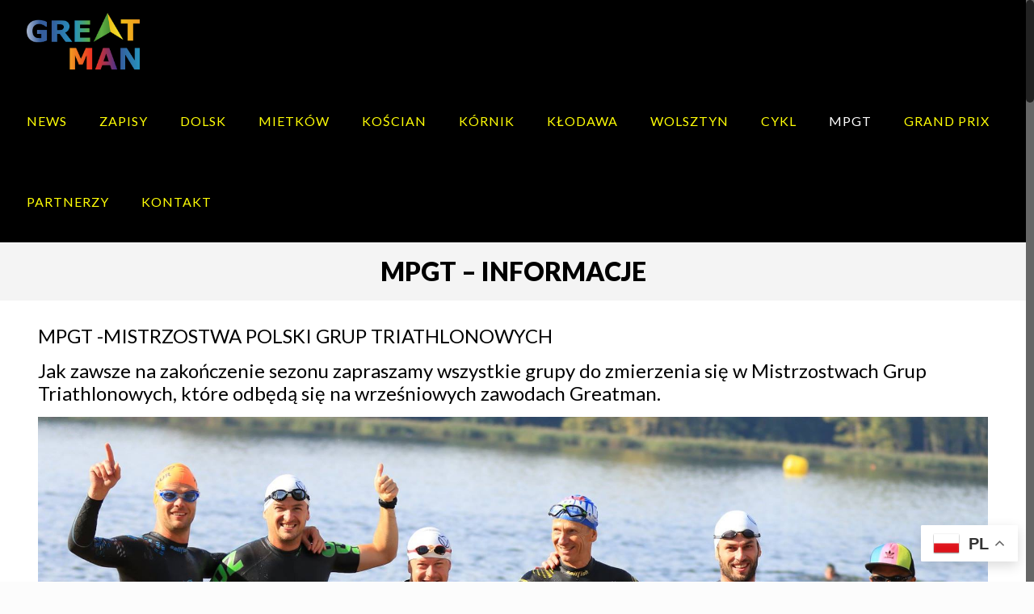

--- FILE ---
content_type: text/html; charset=UTF-8
request_url: http://www.greatman.pl/mpgt-informacje/
body_size: 21603
content:
<!DOCTYPE html>
<html class="no-js" lang="pl-PL" itemscope itemtype="http://schema.org/WebPage">

<!-- head -->
<!-- Facebook Pixel Code -->
<script>
  !function(f,b,e,v,n,t,s)
  {if(f.fbq)return;n=f.fbq=function(){n.callMethod?
  n.callMethod.apply(n,arguments):n.queue.push(arguments)};
  if(!f._fbq)f._fbq=n;n.push=n;n.loaded=!0;n.version='2.0';
  n.queue=[];t=b.createElement(e);t.async=!0;
  t.src=v;s=b.getElementsByTagName(e)[0];
  s.parentNode.insertBefore(t,s)}(window, document,'script',
  'https://connect.facebook.net/en_US/fbevents.js');
  fbq('init', '2133707316642856');
  fbq('track', 'PageView');
</script>
<noscript><img height="1" width="1" style="display:none"
  src="https://www.facebook.com/tr?id=2133707316642856&ev=PageView&noscript=1"
/></noscript>
<!-- End Facebook Pixel Code -->

<head>

<!-- meta -->
<meta charset="UTF-8" />
<meta name="viewport" content="width=device-width, initial-scale=1, maximum-scale=1" />
<meta name="description" content="GREATMAN TRILOGY  |  TRI TO DO IT!" />
<meta name="keywords" content="greatman, triathlon, kórnik, triathlon kórnik, triathlon, śrem, triathlon kościan" />

<link rel="shortcut icon" href="http://www.greatman.pl/wp-content/uploads/2017/03/fav.png" />	
	

<!-- wp_head() -->
<title>MPGT &#8211; INFORMACJE &#8211; GREATMAN TRIATHLON</title>
<!-- script | dynamic -->
<script id="mfn-dnmc-config-js">
//<![CDATA[
window.mfn = {mobile_init:1240,nicescroll:40,parallax:"translate3d",responsive:1,retina_js:0};
window.mfn_prettyphoto = {disable:false,disableMobile:false,title:false,style:"pp_default",width:0,height:0};
window.mfn_sliders = {blog:0,clients:0,offer:0,portfolio:0,shop:0,slider:0,testimonials:0};
//]]>
</script>
<link rel='dns-prefetch' href='//fonts.googleapis.com' />
<link rel='dns-prefetch' href='//s.w.org' />
<link rel="alternate" type="application/rss+xml" title="GREATMAN TRIATHLON &raquo; Kanał z wpisami" href="http://www.greatman.pl/feed/" />
<link rel="alternate" type="application/rss+xml" title="GREATMAN TRIATHLON &raquo; Kanał z komentarzami" href="http://www.greatman.pl/comments/feed/" />
		<script type="text/javascript">
			window._wpemojiSettings = {"baseUrl":"https:\/\/s.w.org\/images\/core\/emoji\/12.0.0-1\/72x72\/","ext":".png","svgUrl":"https:\/\/s.w.org\/images\/core\/emoji\/12.0.0-1\/svg\/","svgExt":".svg","source":{"concatemoji":"http:\/\/www.greatman.pl\/wp-includes\/js\/wp-emoji-release.min.js?ver=5.3.15"}};
			!function(e,a,t){var n,r,o,i=a.createElement("canvas"),p=i.getContext&&i.getContext("2d");function s(e,t){var a=String.fromCharCode;p.clearRect(0,0,i.width,i.height),p.fillText(a.apply(this,e),0,0);e=i.toDataURL();return p.clearRect(0,0,i.width,i.height),p.fillText(a.apply(this,t),0,0),e===i.toDataURL()}function c(e){var t=a.createElement("script");t.src=e,t.defer=t.type="text/javascript",a.getElementsByTagName("head")[0].appendChild(t)}for(o=Array("flag","emoji"),t.supports={everything:!0,everythingExceptFlag:!0},r=0;r<o.length;r++)t.supports[o[r]]=function(e){if(!p||!p.fillText)return!1;switch(p.textBaseline="top",p.font="600 32px Arial",e){case"flag":return s([127987,65039,8205,9895,65039],[127987,65039,8203,9895,65039])?!1:!s([55356,56826,55356,56819],[55356,56826,8203,55356,56819])&&!s([55356,57332,56128,56423,56128,56418,56128,56421,56128,56430,56128,56423,56128,56447],[55356,57332,8203,56128,56423,8203,56128,56418,8203,56128,56421,8203,56128,56430,8203,56128,56423,8203,56128,56447]);case"emoji":return!s([55357,56424,55356,57342,8205,55358,56605,8205,55357,56424,55356,57340],[55357,56424,55356,57342,8203,55358,56605,8203,55357,56424,55356,57340])}return!1}(o[r]),t.supports.everything=t.supports.everything&&t.supports[o[r]],"flag"!==o[r]&&(t.supports.everythingExceptFlag=t.supports.everythingExceptFlag&&t.supports[o[r]]);t.supports.everythingExceptFlag=t.supports.everythingExceptFlag&&!t.supports.flag,t.DOMReady=!1,t.readyCallback=function(){t.DOMReady=!0},t.supports.everything||(n=function(){t.readyCallback()},a.addEventListener?(a.addEventListener("DOMContentLoaded",n,!1),e.addEventListener("load",n,!1)):(e.attachEvent("onload",n),a.attachEvent("onreadystatechange",function(){"complete"===a.readyState&&t.readyCallback()})),(n=t.source||{}).concatemoji?c(n.concatemoji):n.wpemoji&&n.twemoji&&(c(n.twemoji),c(n.wpemoji)))}(window,document,window._wpemojiSettings);
		</script>
		<style type="text/css">
img.wp-smiley,
img.emoji {
	display: inline !important;
	border: none !important;
	box-shadow: none !important;
	height: 1em !important;
	width: 1em !important;
	margin: 0 .07em !important;
	vertical-align: -0.1em !important;
	background: none !important;
	padding: 0 !important;
}
</style>
	<link rel='stylesheet' id='wp-block-library-css'  href='http://www.greatman.pl/wp-includes/css/dist/block-library/style.min.css?ver=5.3.15' type='text/css' media='all' />
<link rel='stylesheet' id='responsive-lightbox-swipebox-css'  href='http://www.greatman.pl/wp-content/plugins/responsive-lightbox/assets/swipebox/swipebox.min.css?ver=2.4.6' type='text/css' media='all' />
<link rel='stylesheet' id='rs-plugin-settings-css'  href='http://www.greatman.pl/wp-content/plugins/revslider/public/assets/css/settings.css?ver=5.3.1.5' type='text/css' media='all' />
<style id='rs-plugin-settings-inline-css' type='text/css'>
#rs-demo-id {}
</style>
<link rel='stylesheet' id='style-css'  href='http://www.greatman.pl/wp-content/themes/greatman/style.css?ver=16.5' type='text/css' media='all' />
<link rel='stylesheet' id='mfn-base-css'  href='http://www.greatman.pl/wp-content/themes/greatman/css/base.css?ver=16.5' type='text/css' media='all' />
<link rel='stylesheet' id='mfn-layout-css'  href='http://www.greatman.pl/wp-content/themes/greatman/css/layout.css?ver=16.5' type='text/css' media='all' />
<link rel='stylesheet' id='mfn-shortcodes-css'  href='http://www.greatman.pl/wp-content/themes/greatman/css/shortcodes.css?ver=16.5' type='text/css' media='all' />
<link rel='stylesheet' id='mfn-animations-css'  href='http://www.greatman.pl/wp-content/themes/greatman/assets/animations/animations.min.css?ver=16.5' type='text/css' media='all' />
<link rel='stylesheet' id='mfn-jquery-ui-css'  href='http://www.greatman.pl/wp-content/themes/greatman/assets/ui/jquery.ui.all.css?ver=16.5' type='text/css' media='all' />
<link rel='stylesheet' id='mfn-prettyPhoto-css'  href='http://www.greatman.pl/wp-content/themes/greatman/assets/prettyPhoto/prettyPhoto.css?ver=16.5' type='text/css' media='all' />
<link rel='stylesheet' id='mfn-jplayer-css'  href='http://www.greatman.pl/wp-content/themes/greatman/assets/jplayer/css/jplayer.blue.monday.css?ver=16.5' type='text/css' media='all' />
<link rel='stylesheet' id='mfn-responsive-css'  href='http://www.greatman.pl/wp-content/themes/greatman/css/responsive.css?ver=16.5' type='text/css' media='all' />
<link rel='stylesheet' id='Lato-css'  href='http://fonts.googleapis.com/css?family=Lato%3A1%2C100%2C400%2C500%2C700%2C900&#038;subset=latin-ext&#038;ver=5.3.15' type='text/css' media='all' />
<link rel='stylesheet' id='dflip-style-css'  href='http://www.greatman.pl/wp-content/plugins/3d-flipbook-dflip-lite/assets/css/dflip.min.css?ver=2.3.65' type='text/css' media='all' />
<link rel='stylesheet' id='tablepress-default-css'  href='http://www.greatman.pl/wp-content/plugins/tablepress/css/default.min.css?ver=1.10' type='text/css' media='all' />
<script type='text/javascript' src='http://www.greatman.pl/wp-includes/js/jquery/jquery.js?ver=1.12.4-wp'></script>
<script type='text/javascript' src='http://www.greatman.pl/wp-includes/js/jquery/jquery-migrate.min.js?ver=1.4.1'></script>
<script type='text/javascript' src='http://www.greatman.pl/wp-content/plugins/responsive-lightbox/assets/swipebox/jquery.swipebox.min.js?ver=2.4.6'></script>
<script type='text/javascript' src='http://www.greatman.pl/wp-includes/js/underscore.min.js?ver=1.8.3'></script>
<script type='text/javascript' src='http://www.greatman.pl/wp-content/plugins/responsive-lightbox/assets/infinitescroll/infinite-scroll.pkgd.min.js?ver=5.3.15'></script>
<script type='text/javascript'>
var rlArgs = {"script":"swipebox","selector":"lightbox","customEvents":"","activeGalleries":true,"animation":true,"hideCloseButtonOnMobile":false,"removeBarsOnMobile":false,"hideBars":true,"hideBarsDelay":5000,"videoMaxWidth":1080,"useSVG":true,"loopAtEnd":false,"woocommerce_gallery":false,"ajaxurl":"http:\/\/www.greatman.pl\/wp-admin\/admin-ajax.php","nonce":"d80dd4864d","preview":false,"postId":3597,"scriptExtension":false};
</script>
<script type='text/javascript' src='http://www.greatman.pl/wp-content/plugins/responsive-lightbox/js/front.js?ver=2.4.6'></script>
<script type='text/javascript' src='http://www.greatman.pl/wp-content/plugins/revslider/public/assets/js/jquery.themepunch.tools.min.js?ver=5.3.1.5'></script>
<script type='text/javascript' src='http://www.greatman.pl/wp-content/plugins/revslider/public/assets/js/jquery.themepunch.revolution.min.js?ver=5.3.1.5'></script>
<link rel='https://api.w.org/' href='http://www.greatman.pl/wp-json/' />
<link rel="EditURI" type="application/rsd+xml" title="RSD" href="http://www.greatman.pl/xmlrpc.php?rsd" />
<link rel="wlwmanifest" type="application/wlwmanifest+xml" href="http://www.greatman.pl/wp-includes/wlwmanifest.xml" /> 
<meta name="generator" content="WordPress 5.3.15" />
<link rel="canonical" href="http://www.greatman.pl/mpgt-informacje/" />
<link rel='shortlink' href='http://www.greatman.pl/?p=3597' />
<link rel="alternate" type="application/json+oembed" href="http://www.greatman.pl/wp-json/oembed/1.0/embed?url=http%3A%2F%2Fwww.greatman.pl%2Fmpgt-informacje%2F" />
<link rel="alternate" type="text/xml+oembed" href="http://www.greatman.pl/wp-json/oembed/1.0/embed?url=http%3A%2F%2Fwww.greatman.pl%2Fmpgt-informacje%2F&#038;format=xml" />
<!-- style | background -->
<style id="mfn-dnmc-bg-css">
body:not(.template-slider) #Header_wrapper{background-image:url(http://www.greatman.pl/wp-content/uploads/2017/04/MG_2796.jpg);background-repeat:no-repeat;background-position:center top}
#Subheader{background-image:url(http://www.duathlonczempin.pl/wp-content/uploads/home_bg1.png);background-repeat:no-repeat;background-position:center top}
</style>
<!-- style | dynamic -->
<style id="mfn-dnmc-style-css">
@media only screen and (min-width: 1240px) {body:not(.header-simple) #Top_bar #menu{display:block!important}.tr-menu #Top_bar #menu{background:none!important}#Top_bar .menu > li > ul.mfn-megamenu{width:984px}#Top_bar .menu > li > ul.mfn-megamenu > li{float:left}#Top_bar .menu > li > ul.mfn-megamenu > li.mfn-megamenu-cols-1{width:100%}#Top_bar .menu > li > ul.mfn-megamenu > li.mfn-megamenu-cols-2{width:50%}#Top_bar .menu > li > ul.mfn-megamenu > li.mfn-megamenu-cols-3{width:33.33%}#Top_bar .menu > li > ul.mfn-megamenu > li.mfn-megamenu-cols-4{width:25%}#Top_bar .menu > li > ul.mfn-megamenu > li.mfn-megamenu-cols-5{width:20%}#Top_bar .menu > li > ul.mfn-megamenu > li.mfn-megamenu-cols-6{width:16.66%}#Top_bar .menu > li > ul.mfn-megamenu > li > ul{display:block!important;position:inherit;left:auto;top:auto;border-width:0 1px 0 0}#Top_bar .menu > li > ul.mfn-megamenu > li:last-child > ul{border:0}#Top_bar .menu > li > ul.mfn-megamenu > li > ul li{width:auto}#Top_bar .menu > li > ul.mfn-megamenu a.mfn-megamenu-title{text-transform:uppercase;font-weight:400;background:none}#Top_bar .menu > li > ul.mfn-megamenu a .menu-arrow{display:none}.menuo-right #Top_bar .menu > li > ul.mfn-megamenu{left:auto;right:0}.menuo-right #Top_bar .menu > li > ul.mfn-megamenu-bg{box-sizing:border-box}#Top_bar .menu > li > ul.mfn-megamenu-bg{padding:20px 166px 20px 20px;background-repeat:no-repeat;background-position:right bottom}.rtl #Top_bar .menu > li > ul.mfn-megamenu-bg{padding-left:166px;padding-right:20px;background-position:left bottom}#Top_bar .menu > li > ul.mfn-megamenu-bg > li{background:none}#Top_bar .menu > li > ul.mfn-megamenu-bg > li a{border:none}#Top_bar .menu > li > ul.mfn-megamenu-bg > li > ul{background:none!important;-webkit-box-shadow:0 0 0 0;-moz-box-shadow:0 0 0 0;box-shadow:0 0 0 0}.mm-vertical #Top_bar .container{position:relative;}.mm-vertical #Top_bar .top_bar_left{position:static;}.mm-vertical #Top_bar .menu > li ul{box-shadow:0 0 0 0 transparent!important;background-image:none;}.mm-vertical #Top_bar .menu > li > ul.mfn-megamenu{width:98%!important;margin:0 1%;padding:20px 0;}.mm-vertical.header-plain #Top_bar .menu > li > ul.mfn-megamenu{width:100%!important;margin:0;}.mm-vertical #Top_bar .menu > li > ul.mfn-megamenu > li{display:table-cell;float:none!important;width:10%;padding:0 15px;border-right:1px solid rgba(0, 0, 0, 0.05);}.mm-vertical #Top_bar .menu > li > ul.mfn-megamenu > li:last-child{border-right-width:0}.mm-vertical #Top_bar .menu > li > ul.mfn-megamenu > li.hide-border{border-right-width:0}.mm-vertical #Top_bar .menu > li > ul.mfn-megamenu > li a{border-bottom-width:0;padding:9px 15px;line-height:120%;}.mm-vertical #Top_bar .menu > li > ul.mfn-megamenu a.mfn-megamenu-title{font-weight:700;}.rtl .mm-vertical #Top_bar .menu > li > ul.mfn-megamenu > li:first-child{border-right-width:0}.rtl .mm-vertical #Top_bar .menu > li > ul.mfn-megamenu > li:last-child{border-right-width:1px}#Header_creative #Top_bar .menu > li > ul.mfn-megamenu{width:980px!important;margin:0;}.header-plain:not(.menuo-right) #Header .top_bar_left{width:auto!important}.header-stack.header-center #Top_bar #menu{display:inline-block!important}.header-simple #Top_bar #menu{display:none;height:auto;width:300px;bottom:auto;top:100%;right:1px;position:absolute;margin:0}.header-simple #Header a.responsive-menu-toggle{display:block;right:10px}.header-simple #Top_bar #menu > ul{width:100%;float:left}.header-simple #Top_bar #menu ul li{width:100%;padding-bottom:0;border-right:0;position:relative}.header-simple #Top_bar #menu ul li a{padding:0 20px;margin:0;display:block;height:auto;line-height:normal;border:none}.header-simple #Top_bar #menu ul li a:after{display:none}.header-simple #Top_bar #menu ul li a span{border:none;line-height:44px;display:inline;padding:0}.header-simple #Top_bar #menu ul li.submenu .menu-toggle{display:block;position:absolute;right:0;top:0;width:44px;height:44px;line-height:44px;font-size:30px;font-weight:300;text-align:center;cursor:pointer;color:#444;opacity:0.33;}.header-simple #Top_bar #menu ul li.submenu .menu-toggle:after{content:"+"}.header-simple #Top_bar #menu ul li.hover > .menu-toggle:after{content:"-"}.header-simple #Top_bar #menu ul li.hover a{border-bottom:0}.header-simple #Top_bar #menu ul.mfn-megamenu li .menu-toggle{display:none}.header-simple #Top_bar #menu ul li ul{position:relative!important;left:0!important;top:0;padding:0;margin:0!important;width:auto!important;background-image:none}.header-simple #Top_bar #menu ul li ul li{width:100%!important;display:block;padding:0;}.header-simple #Top_bar #menu ul li ul li a{padding:0 20px 0 30px}.header-simple #Top_bar #menu ul li ul li a .menu-arrow{display:none}.header-simple #Top_bar #menu ul li ul li a span{padding:0}.header-simple #Top_bar #menu ul li ul li a span:after{display:none!important}.header-simple #Top_bar .menu > li > ul.mfn-megamenu a.mfn-megamenu-title{text-transform:uppercase;font-weight:400}.header-simple #Top_bar .menu > li > ul.mfn-megamenu > li > ul{display:block!important;position:inherit;left:auto;top:auto}.header-simple #Top_bar #menu ul li ul li ul{border-left:0!important;padding:0;top:0}.header-simple #Top_bar #menu ul li ul li ul li a{padding:0 20px 0 40px}.rtl.header-simple #Top_bar #menu{left:1px;right:auto}.rtl.header-simple #Top_bar a.responsive-menu-toggle{left:10px;right:auto}.rtl.header-simple #Top_bar #menu ul li.submenu .menu-toggle{left:0;right:auto}.rtl.header-simple #Top_bar #menu ul li ul{left:auto!important;right:0!important}.rtl.header-simple #Top_bar #menu ul li ul li a{padding:0 30px 0 20px}.rtl.header-simple #Top_bar #menu ul li ul li ul li a{padding:0 40px 0 20px}.menu-highlight #Top_bar .menu > li{margin:0 2px}.menu-highlight:not(.header-creative) #Top_bar .menu > li > a{margin:20px 0;padding:0;-webkit-border-radius:5px;border-radius:5px}.menu-highlight #Top_bar .menu > li > a:after{display:none}.menu-highlight #Top_bar .menu > li > a span:not(.description){line-height:50px}.menu-highlight #Top_bar .menu > li > a span.description{display:none}.menu-highlight.header-stack #Top_bar .menu > li > a{margin:10px 0!important}.menu-highlight.header-stack #Top_bar .menu > li > a span:not(.description){line-height:40px}.menu-highlight.header-transparent #Top_bar .menu > li > a{margin:5px 0}.menu-highlight.header-simple #Top_bar #menu ul li,.menu-highlight.header-creative #Top_bar #menu ul li{margin:0}.menu-highlight.header-simple #Top_bar #menu ul li > a,.menu-highlight.header-creative #Top_bar #menu ul li > a{-webkit-border-radius:0;border-radius:0}.menu-highlight:not(.header-fixed):not(.header-simple) #Top_bar.is-sticky .menu > li > a{margin:10px 0!important;padding:5px 0!important}.menu-highlight:not(.header-fixed):not(.header-simple) #Top_bar.is-sticky .menu > li > a span{line-height:30px!important}.header-modern.menu-highlight.menuo-right .menu_wrapper{margin-right:20px}.menu-line-below #Top_bar .menu > li > a:after{top:auto;bottom:-4px}.menu-line-below #Top_bar.is-sticky .menu > li > a:after{top:auto;bottom:-4px}.menu-line-below-80 #Top_bar:not(.is-sticky) .menu > li > a:after{height:4px;left:10%;top:50%;margin-top:20px;width:80%}.menu-line-below-80-1 #Top_bar:not(.is-sticky) .menu > li > a:after{height:1px;left:10%;top:50%;margin-top:20px;width:80%}.menu-link-color #Top_bar .menu > li > a:after{display:none!important}.menu-arrow-top #Top_bar .menu > li > a:after{background:none repeat scroll 0 0 rgba(0,0,0,0)!important;border-color:#ccc transparent transparent;border-style:solid;border-width:7px 7px 0;display:block;height:0;left:50%;margin-left:-7px;top:0!important;width:0}.menu-arrow-top.header-transparent #Top_bar .menu > li > a:after,.menu-arrow-top.header-plain #Top_bar .menu > li > a:after{display:none}.menu-arrow-top #Top_bar.is-sticky .menu > li > a:after{top:0!important}.menu-arrow-bottom #Top_bar .menu > li > a:after{background:none!important;border-color:transparent transparent #ccc;border-style:solid;border-width:0 7px 7px;display:block;height:0;left:50%;margin-left:-7px;top:auto;bottom:0;width:0}.menu-arrow-bottom.header-transparent #Top_bar .menu > li > a:after,.menu-arrow-bottom.header-plain #Top_bar .menu > li > a:after{display:none}.menu-arrow-bottom #Top_bar.is-sticky .menu > li > a:after{top:auto;bottom:0}.menuo-no-borders #Top_bar .menu > li > a span:not(.description){border-right-width:0}.menuo-no-borders #Header_creative #Top_bar .menu > li > a span{border-bottom-width:0}.menuo-right #Top_bar .menu_wrapper{float:right}.menuo-right.header-stack:not(.header-center) #Top_bar .menu_wrapper{margin-right:150px}body.header-creative{padding-left:50px}body.header-creative.header-open{padding-left:250px}body.error404,body.under-construction,body.template-blank{padding-left:0!important}.header-creative.footer-fixed #Footer,.header-creative.footer-sliding #Footer,.header-creative.footer-stick #Footer.is-sticky{box-sizing:border-box;padding-left:50px;}.header-open.footer-fixed #Footer,.header-open.footer-sliding #Footer,.header-creative.footer-stick #Footer.is-sticky{padding-left:250px;}.header-rtl.header-creative.footer-fixed #Footer,.header-rtl.header-creative.footer-sliding #Footer,.header-rtl.header-creative.footer-stick #Footer.is-sticky{padding-left:0;padding-right:50px;}.header-rtl.header-open.footer-fixed #Footer,.header-rtl.header-open.footer-sliding #Footer,.header-rtl.header-creative.footer-stick #Footer.is-sticky{padding-right:250px;}#Header_creative{background:#fff;position:fixed;width:250px;height:100%;left:-200px;top:0;z-index:9002;-webkit-box-shadow:2px 0 4px 2px rgba(0,0,0,.15);box-shadow:2px 0 4px 2px rgba(0,0,0,.15)}#Header_creative .container{width:100%}#Header_creative .creative-wrapper{display:none}#Header_creative a.creative-menu-toggle{display:block;width:34px;height:34px;line-height:34px;font-size:22px;text-align:center;position:absolute;top:10px;right:8px;border-radius:3px}.admin-bar #Header_creative a.creative-menu-toggle{top:42px}#Header_creative #Top_bar{position:static;width:100%}#Header_creative #Top_bar .top_bar_left{width:100%!important;float:none}#Header_creative #Top_bar .top_bar_right{width:100%!important;float:none;height:auto;margin-bottom:35px;text-align:center;padding:0 20px;top:0;-webkit-box-sizing:border-box;-moz-box-sizing:border-box;box-sizing:border-box}#Header_creative #Top_bar .top_bar_right:before{display:none}#Header_creative #Top_bar .top_bar_right_wrapper{top:0}#Header_creative #Top_bar .logo{float:none;text-align:center;margin:15px 0}#Header_creative #Top_bar .menu_wrapper{float:none;margin:0 0 30px}#Header_creative #Top_bar .menu > li{width:100%;float:none;position:relative}#Header_creative #Top_bar .menu > li > a{padding:0;text-align:center}#Header_creative #Top_bar .menu > li > a:after{display:none}#Header_creative #Top_bar .menu > li > a span{border-right:0;border-bottom-width:1px;line-height:38px}#Header_creative #Top_bar .menu li ul{left:100%;right:auto;top:0;box-shadow:2px 2px 2px 0 rgba(0,0,0,0.03);-webkit-box-shadow:2px 2px 2px 0 rgba(0,0,0,0.03)}#Header_creative #Top_bar .menu > li > ul.mfn-megamenu{width:700px!important;}#Header_creative #Top_bar .menu > li > ul.mfn-megamenu > li > ul{left:0}#Header_creative #Top_bar .menu li ul li a{padding-top:9px;padding-bottom:8px}#Header_creative #Top_bar .menu li ul li ul{top:0!important}#Header_creative #Top_bar .menu > li > a span.description{display:block;font-size:13px;line-height:28px!important;clear:both}#Header_creative #Top_bar .search_wrapper{left:100%;top:auto;bottom:0}#Header_creative #Top_bar a#header_cart{display:inline-block;float:none;top:3px}#Header_creative #Top_bar a#search_button{display:inline-block;float:none;top:3px}#Header_creative #Top_bar .wpml-languages{display:inline-block;float:none;top:0}#Header_creative #Top_bar .wpml-languages.enabled:hover a.active{padding-bottom:9px}#Header_creative #Top_bar a.button.action_button{display:inline-block;float:none;top:16px;margin:0}#Header_creative #Top_bar .banner_wrapper{display:block;text-align:center}#Header_creative #Top_bar .banner_wrapper img{max-width:100%;height:auto;display:inline-block}#Header_creative #Action_bar{position:absolute;bottom:0;top:auto;clear:both;padding:0 20px;-webkit-box-sizing:border-box;-moz-box-sizing:border-box;box-sizing:border-box}#Header_creative #Action_bar .social{float:none;text-align:center;padding:5px 0 15px}#Header_creative #Action_bar .social li{margin-bottom:2px}#Header_creative .social li a{color:rgba(0,0,0,.5)}#Header_creative .social li a:hover{color:#000}#Header_creative .creative-social{position:absolute;bottom:10px;right:0;width:50px}#Header_creative .creative-social li{display:block;float:none;width:100%;text-align:center;margin-bottom:5px}.header-creative .fixed-nav.fixed-nav-prev{margin-left:50px}.header-creative.header-open .fixed-nav.fixed-nav-prev{margin-left:250px}.menuo-last #Header_creative #Top_bar .menu li.last ul{top:auto;bottom:0}.header-open #Header_creative{left:0}.header-open #Header_creative .creative-wrapper{display:block}.header-open #Header_creative .creative-menu-toggle,.header-open #Header_creative .creative-social{display:none}body.header-rtl.header-creative{padding-left:0;padding-right:50px}.header-rtl #Header_creative{left:auto;right:-200px}.header-rtl.nice-scroll #Header_creative{margin-right:10px}.header-rtl #Header_creative a.creative-menu-toggle{left:8px;right:auto}.header-rtl #Header_creative .creative-social{left:0;right:auto}.header-rtl #Footer #back_to_top.sticky{right:125px}.header-rtl #popup_contact{right:70px}.header-rtl #Header_creative #Top_bar .menu li ul{left:auto;right:100%}.header-rtl #Header_creative #Top_bar .search_wrapper{left:auto;right:100%;}.header-rtl .fixed-nav.fixed-nav-prev{margin-left:0!important}.header-rtl .fixed-nav.fixed-nav-next{margin-right:50px}body.header-rtl.header-creative.header-open{padding-left:0;padding-right:250px!important}.header-rtl.header-open #Header_creative{left:auto;right:0}.header-rtl.header-open #Footer #back_to_top.sticky{right:325px}.header-rtl.header-open #popup_contact{right:270px}.header-rtl.header-open .fixed-nav.fixed-nav-next{margin-right:250px}.header-creative .vc_row[data-vc-full-width]{padding-left:50px}.header-creative.header-open .vc_row[data-vc-full-width]{padding-left:250px}.header-open .vc_parallax .vc_parallax-inner { left:auto; width: calc(100% - 250px); }.header-open.header-rtl .vc_parallax .vc_parallax-inner { left:0; right:auto; }#Header_creative.scroll{height:100%;overflow-y:auto}#Header_creative.scroll:not(.dropdown) .menu li ul{display:none!important}#Header_creative.scroll #Action_bar{position:static}#Header_creative.dropdown{outline:none}#Header_creative.dropdown #Top_bar .menu_wrapper{float:left}#Header_creative.dropdown #Top_bar #menu ul li{position:relative;float:left}#Header_creative.dropdown #Top_bar #menu ul li a:after{display:none}#Header_creative.dropdown #Top_bar #menu ul li a span{line-height:38px;padding:0}#Header_creative.dropdown #Top_bar #menu ul li.submenu .menu-toggle{display:block;position:absolute;right:0;top:0;width:38px;height:38px;line-height:38px;font-size:26px;font-weight:300;text-align:center;cursor:pointer;color:#444;opacity:0.33;}#Header_creative.dropdown #Top_bar #menu ul li.submenu .menu-toggle:after{content:"+"}#Header_creative.dropdown #Top_bar #menu ul li.hover > .menu-toggle:after{content:"-"}#Header_creative.dropdown #Top_bar #menu ul li.hover a{border-bottom:0}#Header_creative.dropdown #Top_bar #menu ul.mfn-megamenu li .menu-toggle{display:none}#Header_creative.dropdown #Top_bar #menu ul li ul{position:relative!important;left:0!important;top:0;padding:0;margin-left:0!important;width:auto!important;background-image:none}#Header_creative.dropdown #Top_bar #menu ul li ul li{width:100%!important}#Header_creative.dropdown #Top_bar #menu ul li ul li a{padding:0 10px;text-align:center}#Header_creative.dropdown #Top_bar #menu ul li ul li a .menu-arrow{display:none}#Header_creative.dropdown #Top_bar #menu ul li ul li a span{padding:0}#Header_creative.dropdown #Top_bar #menu ul li ul li a span:after{display:none!important}#Header_creative.dropdown #Top_bar .menu > li > ul.mfn-megamenu a.mfn-megamenu-title{text-transform:uppercase;font-weight:400}#Header_creative.dropdown #Top_bar .menu > li > ul.mfn-megamenu > li > ul{display:block!important;position:inherit;left:auto;top:auto}#Header_creative.dropdown #Top_bar #menu ul li ul li ul{border-left:0!important;padding:0;top:0}}@media only screen and (min-width: 768px) {#Top_bar.is-sticky{position:fixed!important;width:100%;left:0;top:-60px;height:60px;z-index:701;background:#fff;opacity:.97;filter:alpha(opacity = 97);-webkit-box-shadow:0 2px 5px 0 rgba(0,0,0,0.1);-moz-box-shadow:0 2px 5px 0 rgba(0,0,0,0.1);box-shadow:0 2px 5px 0 rgba(0,0,0,0.1)}.layout-boxed.header-boxed #Top_bar.is-sticky{max-width:1240px;left:50%;-webkit-transform:translateX(-50%);transform:translateX(-50%)}.layout-boxed.header-boxed.nice-scroll #Top_bar.is-sticky{margin-left:-5px}#Top_bar.is-sticky .top_bar_left,#Top_bar.is-sticky .top_bar_right,#Top_bar.is-sticky .top_bar_right:before{background:none}#Top_bar.is-sticky .top_bar_right{top:-4px;height:auto;}#Top_bar.is-sticky .top_bar_right_wrapper{top:15px}.header-plain #Top_bar.is-sticky .top_bar_right_wrapper{top:0}#Top_bar.is-sticky .logo{width:auto;margin:0 30px 0 20px;padding:0}#Top_bar.is-sticky #logo{padding:5px 0!important;height:50px!important;line-height:50px!important}#Top_bar.is-sticky #logo img:not(.svg){max-height:35px;width:auto!important}#Top_bar.is-sticky #logo img.logo-main{display:none}#Top_bar.is-sticky #logo img.logo-sticky{display:inline}#Top_bar.is-sticky .menu_wrapper{clear:none}#Top_bar.is-sticky .menu_wrapper .menu > li > a{padding:15px 0}#Top_bar.is-sticky .menu > li > a,#Top_bar.is-sticky .menu > li > a span{line-height:30px}#Top_bar.is-sticky .menu > li > a:after{top:auto;bottom:-4px}#Top_bar.is-sticky .menu > li > a span.description{display:none}#Top_bar.is-sticky .secondary_menu_wrapper,#Top_bar.is-sticky .banner_wrapper{display:none}.header-overlay #Top_bar.is-sticky{display:none}.sticky-dark #Top_bar.is-sticky{background:rgba(0,0,0,.8)}.sticky-dark #Top_bar.is-sticky #menu{background:rgba(0,0,0,.8)}.sticky-dark #Top_bar.is-sticky .menu > li > a{color:#fff}.sticky-dark #Top_bar.is-sticky .top_bar_right a{color:rgba(255,255,255,.5)}.sticky-dark #Top_bar.is-sticky .wpml-languages a.active,.sticky-dark #Top_bar.is-sticky .wpml-languages ul.wpml-lang-dropdown{background:rgba(0,0,0,0.3);border-color:rgba(0,0,0,0.1)}}@media only screen and (max-width: 1239px){.header_placeholder{height:0!important}#Top_bar #menu{display:none;height:auto;width:300px;bottom:auto;top:100%;right:1px;position:absolute;margin:0}#Top_bar a.responsive-menu-toggle{display:block}#Top_bar #menu > ul{width:100%;float:left}#Top_bar #menu ul li{width:100%;padding-bottom:0;border-right:0;position:relative}#Top_bar #menu ul li a{padding:0 25px;margin:0;display:block;height:auto;line-height:normal;border:none}#Top_bar #menu ul li a:after{display:none}#Top_bar #menu ul li a span{border:none;line-height:44px;display:inline;padding:0}#Top_bar #menu ul li a span.description{margin:0 0 0 5px}#Top_bar #menu ul li.submenu .menu-toggle{display:block;position:absolute;right:15px;top:0;width:44px;height:44px;line-height:44px;font-size:30px;font-weight:300;text-align:center;cursor:pointer;color:#444;opacity:0.33;}#Top_bar #menu ul li.submenu .menu-toggle:after{content:"+"}#Top_bar #menu ul li.hover > .menu-toggle:after{content:"-"}#Top_bar #menu ul li.hover a{border-bottom:0}#Top_bar #menu ul li a span:after{display:none!important}#Top_bar #menu ul.mfn-megamenu li .menu-toggle{display:none}#Top_bar #menu ul li ul{position:relative!important;left:0!important;top:0;padding:0;margin-left:0!important;width:auto!important;background-image:none!important;box-shadow:0 0 0 0 transparent!important;-webkit-box-shadow:0 0 0 0 transparent!important}#Top_bar #menu ul li ul li{width:100%!important}#Top_bar #menu ul li ul li a{padding:0 20px 0 35px}#Top_bar #menu ul li ul li a .menu-arrow{display:none}#Top_bar #menu ul li ul li a span{padding:0}#Top_bar #menu ul li ul li a span:after{display:none!important}#Top_bar .menu > li > ul.mfn-megamenu a.mfn-megamenu-title{text-transform:uppercase;font-weight:400}#Top_bar .menu > li > ul.mfn-megamenu > li > ul{display:block!important;position:inherit;left:auto;top:auto}#Top_bar #menu ul li ul li ul{border-left:0!important;padding:0;top:0}#Top_bar #menu ul li ul li ul li a{padding:0 20px 0 45px}.rtl #Top_bar #menu{left:1px;right:auto}.rtl #Top_bar a.responsive-menu-toggle{left:20px;right:auto}.rtl #Top_bar #menu ul li.submenu .menu-toggle{left:15px;right:auto;border-left:none;border-right:1px solid #eee}.rtl #Top_bar #menu ul li ul{left:auto!important;right:0!important}.rtl #Top_bar #menu ul li ul li a{padding:0 30px 0 20px}.rtl #Top_bar #menu ul li ul li ul li a{padding:0 40px 0 20px}.header-stack .menu_wrapper a.responsive-menu-toggle{position:static!important;margin:11px 0!important}.header-stack .menu_wrapper #menu{left:0;right:auto}.rtl.header-stack #Top_bar #menu{left:auto;right:0}.admin-bar #Header_creative{top:32px}.header-creative.layout-boxed{padding-top:85px}.header-creative.layout-full-width #Wrapper{padding-top:60px}#Header_creative{position:fixed;width:100%;left:0!important;top:0;z-index:1001}#Header_creative .creative-wrapper{display:block!important;opacity:1!important;filter:alpha(opacity=100)!important}#Header_creative .creative-menu-toggle,#Header_creative .creative-social{display:none!important;opacity:1!important;filter:alpha(opacity=100)!important}#Header_creative #Top_bar{position:static;width:100%}#Header_creative #Top_bar #logo{height:50px;line-height:50px;padding:5px 0}#Header_creative #Top_bar #logo img{max-height:40px}#Header_creative #logo img.logo-main{display:none}#Header_creative #logo img.logo-sticky{display:inline-block}.logo-no-sticky-padding #Header_creative #Top_bar #logo{height:60px;line-height:60px;padding:0}.logo-no-sticky-padding #Header_creative #Top_bar #logo img{max-height:60px}#Header_creative #Top_bar #header_cart{top:21px}#Header_creative #Top_bar #search_button{top:20px}#Header_creative #Top_bar .wpml-languages{top:11px}#Header_creative #Top_bar .action_button{top:9px}#Header_creative #Top_bar .top_bar_right{height:60px;top:0}#Header_creative #Top_bar .top_bar_right:before{display:none}#Header_creative #Top_bar .top_bar_right_wrapper{top:0}#Header_creative #Action_bar{display:none}#Header_creative.scroll{overflow:visible!important}}#Header_wrapper, #Intro {background-color: #000000;}#Subheader {background-color: rgba(244, 244, 244, 1);}.header-classic #Action_bar, .header-fixed #Action_bar, .header-plain #Action_bar, .header-split #Action_bar, .header-stack #Action_bar {background-color: #424242;}#Sliding-top {background-color: #000000;}#Sliding-top a.sliding-top-control {border-right-color: #000000;}#Sliding-top.st-center a.sliding-top-control,#Sliding-top.st-left a.sliding-top-control {border-top-color: #000000;}#Footer {background-color: #000000;}body, ul.timeline_items, .icon_box a .desc, .icon_box a:hover .desc, .feature_list ul li a, .list_item a, .list_item a:hover,.widget_recent_entries ul li a, .flat_box a, .flat_box a:hover, .story_box .desc, .content_slider.carouselul li a .title,.content_slider.flat.description ul li .desc, .content_slider.flat.description ul li a .desc, .post-nav.minimal a i {color: #3e3e3e;}.post-nav.minimal a svg {fill: #3e3e3e;}.themecolor, .opening_hours .opening_hours_wrapper li span, .fancy_heading_icon .icon_top,.fancy_heading_arrows .icon-right-dir, .fancy_heading_arrows .icon-left-dir, .fancy_heading_line .title,.button-love a.mfn-love, .format-link .post-title .icon-link, .pager-single > span, .pager-single a:hover,.widget_meta ul, .widget_pages ul, .widget_rss ul, .widget_mfn_recent_comments ul li:after, .widget_archive ul, .widget_recent_comments ul li:after, .widget_nav_menu ul, .woocommerce ul.products li.product .price, .shop_slider .shop_slider_ul li .item_wrapper .price, .woocommerce-page ul.products li.product .price, .widget_price_filter .price_label .from, .widget_price_filter .price_label .to,.woocommerce ul.product_list_widget li .quantity .amount, .woocommerce .product div.entry-summary .price, .woocommerce .star-rating span,#Error_404 .error_pic i, .style-simple #Filters .filters_wrapper ul li a:hover, .style-simple #Filters .filters_wrapper ul li.current-cat a,.style-simple .quick_fact .title {color: #ffff00;}.themebg,#comments .commentlist > li .reply a.comment-reply-link,div.jp-interface,#Filters .filters_wrapper ul li a:hover,#Filters .filters_wrapper ul li.current-cat a,.fixed-nav .arrow,.offer_thumb .slider_pagination a:before,.offer_thumb .slider_pagination a.selected:after,.pager .pages a:hover,.pager .pages a.active,.pager .pages span.page-numbers.current,.pager-single span:after,.portfolio_group.exposure .portfolio-item .desc-inner .line,.Recent_posts ul li .desc:after,.Recent_posts ul li .photo .c,.slider_pagination a.selected,.slider_pagination .slick-active a,.slider_pagination a.selected:after,.slider_pagination .slick-active a:after,.testimonials_slider .slider_images,.testimonials_slider .slider_images a:after,.testimonials_slider .slider_images:before,#Top_bar a#header_cart span,.widget_categories ul,.widget_mfn_menu ul li a:hover,.widget_mfn_menu ul li.current-menu-item:not(.current-menu-ancestor) > a,.widget_mfn_menu ul li.current_page_item:not(.current_page_ancestor) > a,.widget_product_categories ul,.widget_recent_entries ul li:after,.woocommerce-account table.my_account_orders .order-number a,.woocommerce-MyAccount-navigation ul li.is-active a, .style-simple .accordion .question:after,.style-simple .faq .question:after,.style-simple .icon_box .desc_wrapper .title:before,.style-simple #Filters .filters_wrapper ul li a:after,.style-simple .article_box .desc_wrapper p:after,.style-simple .sliding_box .desc_wrapper:after,.style-simple .trailer_box:hover .desc,.tp-bullets.simplebullets.round .bullet.selected,.tp-bullets.simplebullets.round .bullet.selected:after,.tparrows.default,.tp-bullets.tp-thumbs .bullet.selected:after{background-color: #ffff00;}.Latest_news ul li .photo, .style-simple .opening_hours .opening_hours_wrapper li label,.style-simple .timeline_items li:hover h3, .style-simple .timeline_items li:nth-child(even):hover h3, .style-simple .timeline_items li:hover .desc, .style-simple .timeline_items li:nth-child(even):hover,.style-simple .offer_thumb .slider_pagination a.selected {border-color: #ffff00;}a {color: #ffff00;}a:hover {color: #e2e201;}*::-moz-selection {background-color: #ffff00;}*::selection {background-color: #ffff00;}.blockquote p.author span, .counter .desc_wrapper .title, .article_box .desc_wrapper p, .team .desc_wrapper p.subtitle, .pricing-box .plan-header p.subtitle, .pricing-box .plan-header .price sup.period, .chart_box p, .fancy_heading .inside,.fancy_heading_line .slogan, .post-meta, .post-meta a, .post-footer, .post-footer a span.label, .pager .pages a, .button-love a .label,.pager-single a, #comments .commentlist > li .comment-author .says, .fixed-nav .desc .date, .filters_buttons li.label, .Recent_posts ul li a .desc .date,.widget_recent_entries ul li .post-date, .tp_recent_tweets .twitter_time, .widget_price_filter .price_label, .shop-filters .woocommerce-result-count,.woocommerce ul.product_list_widget li .quantity, .widget_shopping_cart ul.product_list_widget li dl, .product_meta .posted_in,.woocommerce .shop_table .product-name .variation > dd, .shipping-calculator-button:after,.shop_slider .shop_slider_ul li .item_wrapper .price del,.testimonials_slider .testimonials_slider_ul li .author span, .testimonials_slider .testimonials_slider_ul li .author span a, .Latest_news ul li .desc_footer {color: #4a4a4a;}h1, h1 a, h1 a:hover, .text-logo #logo { color: #000000; }h2, h2 a, h2 a:hover { color: #000000; }h3, h3 a, h3 a:hover { color: #000000; }h4, h4 a, h4 a:hover, .style-simple .sliding_box .desc_wrapper h4 { color: #000000; }h5, h5 a, h5 a:hover { color: #B4B4B4; }h6, h6 a, h6 a:hover, a.content_link .title { color: #000000; }.dropcap, .highlight:not(.highlight_image) {background-color: #ffff00;}a.button, a.tp-button {background-color: #000000;color: #ffffff;}.button-stroke a.button, .button-stroke a.button .button_icon i, .button-stroke a.tp-button {border-color: #000000;color: #ffffff;}.button-stroke a:hover.button, .button-stroke a:hover.tp-button {background-color: #000000 !important;color: #fff;}a.button_theme, a.tp-button.button_theme,button, input[type="submit"], input[type="reset"], input[type="button"] {background-color: #ffff00;color: #fff;}.button-stroke a.button.button_theme:not(.action_button), .button-stroke a.button.button_theme:not(.action_button),.button-stroke a.button.button_theme .button_icon i, .button-stroke a.tp-button.button_theme,.button-stroke button, .button-stroke input[type="submit"], .button-stroke input[type="reset"], .button-stroke input[type="button"] {border-color: #ffff00;color: #ffff00 !important;}.button-stroke a.button.button_theme:hover, .button-stroke a.tp-button.button_theme:hover,.button-stroke button:hover, .button-stroke input[type="submit"]:hover, .button-stroke input[type="reset"]:hover, .button-stroke input[type="button"]:hover {background-color: #ffff00 !important;color: #fff !important;}a.mfn-link { color: #656B6F; }a.mfn-link-2 span, a:hover.mfn-link-2 span:before, a.hover.mfn-link-2 span:before, a.mfn-link-5 span, a.mfn-link-8:after, a.mfn-link-8:before { background: #e2e201; }a:hover.mfn-link { color: #ffff00;}a.mfn-link-2 span:before, a:hover.mfn-link-4:before, a:hover.mfn-link-4:after, a.hover.mfn-link-4:before, a.hover.mfn-link-4:after, a.mfn-link-5:before, a.mfn-link-7:after, a.mfn-link-7:before { background: #e2e201; }a.mfn-link-6:before {border-bottom-color: #e2e201;}.woocommerce a.button, .woocommerce .quantity input.plus, .woocommerce .quantity input.minus {background-color: #000000 !important;color: #ffffff !important;}.woocommerce a.button_theme, .woocommerce a.checkout-button, .woocommerce button.button,.woocommerce .button.add_to_cart_button, .woocommerce .button.product_type_external,.woocommerce input[type="submit"], .woocommerce input[type="reset"], .woocommerce input[type="button"],.button-stroke .woocommerce a.checkout-button {background-color: #ffff00 !important;color: #fff !important;}.column_column ul, .column_column ol, .the_content_wrapper ul, .the_content_wrapper ol {color: #4a4a4a;}.hr_color, .hr_color hr, .hr_dots span {color: #ffff00;background: #ffff00;}.hr_zigzag i {color: #ffff00;} .highlight-left:after,.highlight-right:after {background: #ffff00;}@media only screen and (max-width: 767px) {.highlight-left .wrap:first-child,.highlight-right .wrap:last-child {background: #ffff00;}}#Header .top_bar_left, .header-classic #Top_bar, .header-plain #Top_bar, .header-stack #Top_bar, .header-split #Top_bar,.header-fixed #Top_bar, .header-below #Top_bar, #Header_creative, #Top_bar #menu, .sticky-tb-color #Top_bar.is-sticky {background-color: #000000;}#Top_bar .wpml-languages a.active, #Top_bar .wpml-languages ul.wpml-lang-dropdown {background-color: #000000;}#Top_bar .top_bar_right:before {background-color: #e3e3e3;}#Header .top_bar_right {background-color: #f5f5f5;}#Top_bar .top_bar_right a:not(.action_button) { color: #444444;}#Top_bar .menu > li > a,#Top_bar #menu ul li.submenu .menu-toggle { color: #a6a6a6;}#Top_bar .menu > li.current-menu-item > a,#Top_bar .menu > li.current_page_item > a,#Top_bar .menu > li.current-menu-parent > a,#Top_bar .menu > li.current-page-parent > a,#Top_bar .menu > li.current-menu-ancestor > a,#Top_bar .menu > li.current-page-ancestor > a,#Top_bar .menu > li.current_page_ancestor > a,#Top_bar .menu > li.hover > a { color: #ffffff; }#Top_bar .menu > li a:after { background: #ffffff; }.menuo-arrows #Top_bar .menu > li.submenu > a > span:not(.description)::after { border-top-color: #a6a6a6;}#Top_bar .menu > li.current-menu-item.submenu > a > span:not(.description)::after,#Top_bar .menu > li.current_page_item.submenu > a > span:not(.description)::after,#Top_bar .menu > li.current-menu-parent.submenu > a > span:not(.description)::after,#Top_bar .menu > li.current-page-parent.submenu > a > span:not(.description)::after,#Top_bar .menu > li.current-menu-ancestor.submenu > a > span:not(.description)::after,#Top_bar .menu > li.current-page-ancestor.submenu > a > span:not(.description)::after,#Top_bar .menu > li.current_page_ancestor.submenu > a > span:not(.description)::after,#Top_bar .menu > li.hover.submenu > a > span:not(.description)::after { border-top-color: #ffffff; }.menu-highlight #Top_bar #menu > ul > li.current-menu-item > a,.menu-highlight #Top_bar #menu > ul > li.current_page_item > a,.menu-highlight #Top_bar #menu > ul > li.current-menu-parent > a,.menu-highlight #Top_bar #menu > ul > li.current-page-parent > a,.menu-highlight #Top_bar #menu > ul > li.current-menu-ancestor > a,.menu-highlight #Top_bar #menu > ul > li.current-page-ancestor > a,.menu-highlight #Top_bar #menu > ul > li.current_page_ancestor > a,.menu-highlight #Top_bar #menu > ul > li.hover > a { background: #F2F2F2; }.menu-arrow-bottom #Top_bar .menu > li > a:after { border-bottom-color: #ffffff;}.menu-arrow-top #Top_bar .menu > li > a:after {border-top-color: #ffffff;}.header-plain #Top_bar .menu > li.current-menu-item > a,.header-plain #Top_bar .menu > li.current_page_item > a,.header-plain #Top_bar .menu > li.current-menu-parent > a,.header-plain #Top_bar .menu > li.current-page-parent > a,.header-plain #Top_bar .menu > li.current-menu-ancestor > a,.header-plain #Top_bar .menu > li.current-page-ancestor > a,.header-plain #Top_bar .menu > li.current_page_ancestor > a,.header-plain #Top_bar .menu > li.hover > a,.header-plain #Top_bar a:hover#header_cart,.header-plain #Top_bar a:hover#search_button,.header-plain #Top_bar .wpml-languages:hover,.header-plain #Top_bar .wpml-languages ul.wpml-lang-dropdown {background: #F2F2F2; color: #ffffff;}.header-plain #Top_bar,.header-plain #Top_bar .menu > li > a span:not(.description),.header-plain #Top_bar a#header_cart,.header-plain #Top_bar a#search_button,.header-plain #Top_bar .wpml-languages,.header-plain #Top_bar a.button.action_button {border-color: #F2F2F2;}#Top_bar .menu > li ul {background-color: #000000;}#Top_bar .menu > li ul li a {color: #a6a6a6;}#Top_bar .menu > li ul li a:hover,#Top_bar .menu > li ul li.hover > a {color: #ffffff;}#Top_bar .search_wrapper { background: #ffff00; }.overlay-menu-toggle {color: #ffff00 !important; background: transparent; }#Overlay {background: rgba(255, 255, 0, 0.95);}#overlay-menu ul li a, .header-overlay .overlay-menu-toggle.focus {color: #ffffff;}#overlay-menu ul li.current-menu-item > a,#overlay-menu ul li.current_page_item > a,#overlay-menu ul li.current-menu-parent > a,#overlay-menu ul li.current-page-parent > a,#overlay-menu ul li.current-menu-ancestor > a,#overlay-menu ul li.current-page-ancestor > a,#overlay-menu ul li.current_page_ancestor > a { color: #B1DCFB; }#Top_bar .responsive-menu-toggle,#Header_creative .creative-menu-toggle,#Header_creative .responsive-menu-toggle {color: #ffff00; background: transparent;}#Side_slide{background-color: #191919;border-color: #191919; }#Side_slide,#Side_slide .search-wrapper input.field,#Side_slide a:not(.button),#Side_slide #menu ul li.submenu .menu-toggle{color: #A6A6A6;}#Side_slide a:not(.button):hover,#Side_slide a.active,#Side_slide #menu ul li.hover > .menu-toggle{color: #FFFFFF;}#Side_slide #menu ul li.current-menu-item > a,#Side_slide #menu ul li.current_page_item > a,#Side_slide #menu ul li.current-menu-parent > a,#Side_slide #menu ul li.current-page-parent > a,#Side_slide #menu ul li.current-menu-ancestor > a,#Side_slide #menu ul li.current-page-ancestor > a,#Side_slide #menu ul li.current_page_ancestor > a,#Side_slide #menu ul li.hover > a,#Side_slide #menu ul li:hover > a{color: #FFFFFF;}#Action_bar .contact_details{color: #bbbbbb}#Action_bar .contact_details a{color: #2991d6}#Action_bar .contact_details a:hover{color: #2275ac}#Action_bar .social li a,#Action_bar .social-menu a{color: #bbbbbb}#Action_bar .social li a:hover,#Action_bar .social-menu a:hover{color: #FFFFFF}#Subheader .title{color: #000000;}#Subheader ul.breadcrumbs li, #Subheader ul.breadcrumbs li a{color: rgba(0, 0, 0, 0.6);}#Footer, #Footer .widget_recent_entries ul li a {color: #666666;}#Footer a {color: #ffffff;}#Footer a:hover {color: #d5d5d5;}#Footer h1, #Footer h1 a, #Footer h1 a:hover,#Footer h2, #Footer h2 a, #Footer h2 a:hover,#Footer h3, #Footer h3 a, #Footer h3 a:hover,#Footer h4, #Footer h4 a, #Footer h4 a:hover,#Footer h5, #Footer h5 a, #Footer h5 a:hover,#Footer h6, #Footer h6 a, #Footer h6 a:hover {color: #ffffff;}#Footer .themecolor, #Footer .widget_meta ul, #Footer .widget_pages ul, #Footer .widget_rss ul, #Footer .widget_mfn_recent_comments ul li:after, #Footer .widget_archive ul, #Footer .widget_recent_comments ul li:after, #Footer .widget_nav_menu ul, #Footer .widget_price_filter .price_label .from, #Footer .widget_price_filter .price_label .to,#Footer .star-rating span {color: #ffffff;}#Footer .themebg, #Footer .widget_categories ul, #Footer .Recent_posts ul li .desc:after, #Footer .Recent_posts ul li .photo .c,#Footer .widget_recent_entries ul li:after, #Footer .widget_mfn_menu ul li a:hover, #Footer .widget_product_categories ul {background-color: #ffffff;}#Footer .Recent_posts ul li a .desc .date, #Footer .widget_recent_entries ul li .post-date, #Footer .tp_recent_tweets .twitter_time, #Footer .widget_price_filter .price_label, #Footer .shop-filters .woocommerce-result-count, #Footer ul.product_list_widget li .quantity, #Footer .widget_shopping_cart ul.product_list_widget li dl {color: #a8a8a8;}#Sliding-top, #Sliding-top .widget_recent_entries ul li a {color: #8f8f8f;}#Sliding-top a {color: #ffffff;}#Sliding-top a:hover {color: #d5d5d5;}#Sliding-top h1, #Sliding-top h1 a, #Sliding-top h1 a:hover,#Sliding-top h2, #Sliding-top h2 a, #Sliding-top h2 a:hover,#Sliding-top h3, #Sliding-top h3 a, #Sliding-top h3 a:hover,#Sliding-top h4, #Sliding-top h4 a, #Sliding-top h4 a:hover,#Sliding-top h5, #Sliding-top h5 a, #Sliding-top h5 a:hover,#Sliding-top h6, #Sliding-top h6 a, #Sliding-top h6 a:hover {color: #ffffff;}#Sliding-top .themecolor, #Sliding-top .widget_meta ul, #Sliding-top .widget_pages ul, #Sliding-top .widget_rss ul, #Sliding-top .widget_mfn_recent_comments ul li:after, #Sliding-top .widget_archive ul, #Sliding-top .widget_recent_comments ul li:after, #Sliding-top .widget_nav_menu ul, #Sliding-top .widget_price_filter .price_label .from, #Sliding-top .widget_price_filter .price_label .to,#Sliding-top .star-rating span {color: #ffffff;}#Sliding-top .themebg, #Sliding-top .widget_categories ul, #Sliding-top .Recent_posts ul li .desc:after, #Sliding-top .Recent_posts ul li .photo .c,#Sliding-top .widget_recent_entries ul li:after, #Sliding-top .widget_mfn_menu ul li a:hover, #Sliding-top .widget_product_categories ul {background-color: #ffffff;}#Sliding-top .Recent_posts ul li a .desc .date, #Sliding-top .widget_recent_entries ul li .post-date, #Sliding-top .tp_recent_tweets .twitter_time, #Sliding-top .widget_price_filter .price_label, #Sliding-top .shop-filters .woocommerce-result-count, #Sliding-top ul.product_list_widget li .quantity, #Sliding-top .widget_shopping_cart ul.product_list_widget li dl {color: #a8a8a8;}blockquote, blockquote a, blockquote a:hover {color: #444444;}.image_frame .image_wrapper .image_links,.portfolio_group.masonry-hover .portfolio-item .masonry-hover-wrapper .hover-desc { background: rgba(255, 255, 0, 0.8);}.masonry.tiles .post-item .post-desc-wrapper .post-desc .post-title:after,.masonry.tiles .post-item.no-img,.masonry.tiles .post-item.format-quote,.blog-teaser li .desc-wrapper .desc .post-title:after,.blog-teaser li.no-img,.blog-teaser li.format-quote {background: #ffff00;} .image_frame .image_wrapper .image_links a {color: #ffffff;}.image_frame .image_wrapper .image_links a:hover {background: #ffffff;color: #ffff00;}.image_frame {border-color: #f8f8f8;}.image_frame .image_wrapper .mask::after {background: rgba(255, 255, 255, 0.4);}.sliding_box .desc_wrapper {background: #ffff00;}.sliding_box .desc_wrapper:after {border-bottom-color: #ffff00;}.counter .icon_wrapper i {color: #ffff00;}.quick_fact .number-wrapper {color: #ffff00;}.progress_bars .bars_list li .bar .progress { background-color: #ffff00;}a:hover.icon_bar {color: #ffff00 !important;}a.content_link, a:hover.content_link {color: #ffff00;}a.content_link:before {border-bottom-color: #ffff00;}a.content_link:after {border-color: #ffff00;}.get_in_touch, .infobox {background-color: #ffff00;}.google-map-contact-wrapper .get_in_touch:after {border-top-color: #ffff00;}.timeline_items li h3:before,.timeline_items:after,.timeline .post-item:before { border-color: #ffff00;}.how_it_works .image .number { background: #ffff00;}.trailer_box .desc .subtitle {background-color: #ffff00;}.icon_box .icon_wrapper, .icon_box a .icon_wrapper,.style-simple .icon_box:hover .icon_wrapper {color: #ffff00;}.icon_box:hover .icon_wrapper:before, .icon_box a:hover .icon_wrapper:before { background-color: #ffff00;}ul.clients.clients_tiles li .client_wrapper:hover:before { background: #ffff00;}ul.clients.clients_tiles li .client_wrapper:after { border-bottom-color: #ffff00;}.list_item.lists_1 .list_left {background-color: #ffff00;}.list_item .list_left {color: #ffff00;}.feature_list ul li .icon i { color: #ffff00;}.feature_list ul li:hover,.feature_list ul li:hover a {background: #ffff00;}.ui-tabs .ui-tabs-nav li.ui-state-active a,.accordion .question.active .title > .acc-icon-plus,.accordion .question.active .title > .acc-icon-minus,.faq .question.active .title > .acc-icon-plus,.faq .question.active .title,.accordion .question.active .title {color: #ffff00;}.ui-tabs .ui-tabs-nav li.ui-state-active a:after {background: #ffff00;}body.table-hover:not(.woocommerce-page) table tr:hover td {background: #ffff00;}.pricing-box .plan-header .price sup.currency,.pricing-box .plan-header .price > span {color: #ffff00;}.pricing-box .plan-inside ul li .yes { background: #ffff00;}.pricing-box-box.pricing-box-featured {background: #ffff00;}input[type="date"], input[type="email"], input[type="number"], input[type="password"], input[type="search"], input[type="tel"], input[type="text"], input[type="url"],select, textarea, .woocommerce .quantity input.qty {color: #626262;background-color: rgba(255, 255, 255, 1);border-color: #EBEBEB;}input[type="date"]:focus, input[type="email"]:focus, input[type="number"]:focus, input[type="password"]:focus, input[type="search"]:focus, input[type="tel"]:focus, input[type="text"]:focus, input[type="url"]:focus, select:focus, textarea:focus {color: #000000;background-color: rgba(255, 255, 193, 1) !important;border-color: #fdfc7b;}.woocommerce span.onsale, .shop_slider .shop_slider_ul li .item_wrapper span.onsale {border-top-color: #ffff00 !important;}.woocommerce .widget_price_filter .ui-slider .ui-slider-handle {border-color: #ffff00 !important;}@media only screen and ( min-width: 768px ){.header-semi #Top_bar:not(.is-sticky) {background-color: rgba(0, 0, 0, 0.8);}}@media only screen and ( max-width: 767px ){#Top_bar{ background: #000000 !important;}#Action_bar{background: #FFFFFF !important;}#Action_bar .contact_details{color: #222222}#Action_bar .contact_details a{color: #2991d6}#Action_bar .contact_details a:hover{color: #2275ac}#Action_bar .social li a,#Action_bar .social-menu a{color: #bbbbbb}#Action_bar .social li a:hover,#Action_bar .social-menu a:hover{color: #777777}}html { background-color: #FCFCFC;}#Wrapper, #Content { background-color: #ffffff;}body, button, span.date_label, .timeline_items li h3 span, input[type="submit"], input[type="reset"], input[type="button"],input[type="text"], input[type="password"], input[type="tel"], input[type="email"], textarea, select, .offer_li .title h3 {font-family: "Lato", Arial, Tahoma, sans-serif;}#menu > ul > li > a, .action_button, #overlay-menu ul li a {font-family: "Lato", Arial, Tahoma, sans-serif;}#Subheader .title {font-family: "Lato", Arial, Tahoma, sans-serif;}h1, h2, h3, h4, .text-logo #logo {font-family: "Lato", Arial, Tahoma, sans-serif;}h5, h6 {font-family: "Lato", Arial, Tahoma, sans-serif;}blockquote {font-family: "Lato", Arial, Tahoma, sans-serif;}.chart_box .chart .num, .counter .desc_wrapper .number-wrapper, .how_it_works .image .number,.pricing-box .plan-header .price, .quick_fact .number-wrapper, .woocommerce .product div.entry-summary .price {font-family: "Lato", Arial, Tahoma, sans-serif;}body {font-size: 14px;line-height: 21px;font-weight: 400;letter-spacing: 0px;}#menu > ul > li > a, .action_button {font-size: 16px;font-weight: 500;letter-spacing: 1px;}#Subheader .title {font-size: 32px;line-height: 32px;font-weight: 900;letter-spacing: 0px;}h1, .text-logo #logo { font-size: 32px;line-height: 32px;font-weight: 300;letter-spacing: 0px;}h2 { font-size: 32px;line-height: 32px;font-weight: 900;letter-spacing: 2px;}h3 {font-size: 24px;line-height: 28px;font-weight: 400;letter-spacing: 0px;}h4 {font-size: 21px;line-height: 25px;font-weight: 400;letter-spacing: 0px;}h5 {font-size: 18px;line-height: 22px;font-weight: 400;letter-spacing: 0px;}h6 {font-size: 14px;line-height: 19px;font-weight: 400;letter-spacing: 0px;}#Intro .intro-title { font-size: 70px;line-height: 70px;font-weight: 400;letter-spacing: 0px;}@media only screen and (min-width: 768px) and (max-width: 959px){body {font-size: 13px;line-height: 19px;}#menu > ul > li > a, .action_button {font-size: 14px;}#Subheader .title {font-size: 27px;line-height: 27px;}h1, .text-logo #logo { font-size: 27px;line-height: 27px;}h2 { font-size: 27px;line-height: 27px;}h3 {font-size: 20px;line-height: 24px;}h4 {font-size: 18px;line-height: 21px;}h5 {font-size: 15px;line-height: 19px;}h6 {font-size: 13px;line-height: 19px;}#Intro .intro-title { font-size: 60px;line-height: 60px;}blockquote { font-size: 15px;}.chart_box .chart .num { font-size: 45px; line-height: 45px; }.counter .desc_wrapper .number-wrapper { font-size: 45px; line-height: 45px;}.counter .desc_wrapper .title { font-size: 14px; line-height: 18px;}.faq .question .title { font-size: 14px; }.fancy_heading .title { font-size: 38px; line-height: 38px; }.offer .offer_li .desc_wrapper .title h3 { font-size: 32px; line-height: 32px; }.offer_thumb_ul li.offer_thumb_li .desc_wrapper .title h3 {font-size: 32px; line-height: 32px; }.pricing-box .plan-header h2 { font-size: 27px; line-height: 27px; }.pricing-box .plan-header .price > span { font-size: 40px; line-height: 40px; }.pricing-box .plan-header .price sup.currency { font-size: 18px; line-height: 18px; }.pricing-box .plan-header .price sup.period { font-size: 14px; line-height: 14px;}.quick_fact .number { font-size: 80px; line-height: 80px;}.trailer_box .desc h2 { font-size: 27px; line-height: 27px; }}@media only screen and (min-width: 480px) and (max-width: 767px){body {font-size: 13px;line-height: 19px;}#menu > ul > li > a, .action_button {font-size: 13px;}#Subheader .title {font-size: 24px;line-height: 24px;}h1, .text-logo #logo { font-size: 24px;line-height: 24px;}h2 { font-size: 24px;line-height: 24px;}h3 {font-size: 18px;line-height: 21px;}h4 {font-size: 16px;line-height: 19px;}h5 {font-size: 14px;line-height: 19px;}h6 {font-size: 13px;line-height: 19px;}#Intro .intro-title { font-size: 53px;line-height: 53px;}blockquote { font-size: 14px;}.chart_box .chart .num { font-size: 40px; line-height: 40px; }.counter .desc_wrapper .number-wrapper { font-size: 40px; line-height: 40px;}.counter .desc_wrapper .title { font-size: 13px; line-height: 16px;}.faq .question .title { font-size: 13px; }.fancy_heading .title { font-size: 34px; line-height: 34px; }.offer .offer_li .desc_wrapper .title h3 { font-size: 28px; line-height: 28px; }.offer_thumb_ul li.offer_thumb_li .desc_wrapper .title h3 {font-size: 28px; line-height: 28px; }.pricing-box .plan-header h2 { font-size: 24px; line-height: 24px; }.pricing-box .plan-header .price > span { font-size: 34px; line-height: 34px; }.pricing-box .plan-header .price sup.currency { font-size: 16px; line-height: 16px; }.pricing-box .plan-header .price sup.period { font-size: 13px; line-height: 13px;}.quick_fact .number { font-size: 70px; line-height: 70px;}.trailer_box .desc h2 { font-size: 24px; line-height: 24px; }}@media only screen and (max-width: 479px){body {font-size: 13px;line-height: 19px;}#menu > ul > li > a, .action_button {font-size: 13px;}#Subheader .title {font-size: 19px;line-height: 19px;}h1, .text-logo #logo { font-size: 19px;line-height: 19px;}h2 { font-size: 19px;line-height: 19px;}h3 {font-size: 14px;line-height: 19px;}h4 {font-size: 13px;line-height: 19px;}h5 {font-size: 13px;line-height: 19px;}h6 {font-size: 13px;line-height: 19px;}#Intro .intro-title { font-size: 42px;line-height: 42px;}blockquote { font-size: 13px;}.chart_box .chart .num { font-size: 35px; line-height: 35px; }.counter .desc_wrapper .number-wrapper { font-size: 35px; line-height: 35px;}.counter .desc_wrapper .title { font-size: 13px; line-height: 26px;}.faq .question .title { font-size: 13px; }.fancy_heading .title { font-size: 30px; line-height: 30px; }.offer .offer_li .desc_wrapper .title h3 { font-size: 26px; line-height: 26px; }.offer_thumb_ul li.offer_thumb_li .desc_wrapper .title h3 {font-size: 26px; line-height: 26px; }.pricing-box .plan-header h2 { font-size: 21px; line-height: 21px; }.pricing-box .plan-header .price > span { font-size: 32px; line-height: 32px; }.pricing-box .plan-header .price sup.currency { font-size: 14px; line-height: 14px; }.pricing-box .plan-header .price sup.period { font-size: 13px; line-height: 13px;}.quick_fact .number { font-size: 60px; line-height: 60px;}.trailer_box .desc h2 { font-size: 21px; line-height: 21px; }}.with_aside .sidebar.columns {width: 23%;}.with_aside .sections_group {width: 77%;}.aside_both .sidebar.columns {width: 18%;}.aside_both .sidebar.sidebar-1{ margin-left: -82%;}.aside_both .sections_group {width: 64%;margin-left: 18%;}@media only screen and (min-width:1240px){#Wrapper, .with_aside .content_wrapper {max-width: 1220px;}.section_wrapper, .container {max-width: 1200px;}.layout-boxed.header-boxed #Top_bar.is-sticky{max-width: 1220px;}}#Top_bar #logo,.header-fixed #Top_bar #logo,.header-plain #Top_bar #logo,.header-transparent #Top_bar #logo {height: 70px;line-height: 70px;padding: 15px 0;}.logo-overflow #Top_bar:not(.is-sticky) .logo {height: 100px;}#Top_bar .menu > li > a {padding: 20px 0;}.menu-highlight:not(.header-creative) #Top_bar .menu > li > a {margin: 25px 0;}.header-plain:not(.menu-highlight) #Top_bar .menu > li > a span:not(.description) {line-height: 100px;}.header-fixed #Top_bar .menu > li > a {padding: 35px 0;}#Top_bar .top_bar_right,.header-plain #Top_bar .top_bar_right {height: 100px;}#Top_bar .top_bar_right_wrapper { top: 30px;}.header-plain #Top_bar a#header_cart, .header-plain #Top_bar a#search_button,.header-plain #Top_bar .wpml-languages,.header-plain #Top_bar a.button.action_button {line-height: 100px;}.header-plain #Top_bar .wpml-languages,.header-plain #Top_bar a.button.action_button {height: 100px;}@media only screen and (max-width: 767px){#Top_bar a.responsive-menu-toggle { top: 45px;}.mobile-header-mini #Top_bar #logo{height:50px!important;line-height:50px!important;margin:5px 0!important;}.mobile-sticky #Top_bar.is-sticky #logo{height:50px!important;line-height:50px!important;margin:5px 50px;}}.twentytwenty-before-label::before { content: "Poprzednie";}.twentytwenty-after-label::before { content: "Następne";}.blog-teaser li .desc-wrapper .desc{background-position-y:-1px;}
</style>
<!-- style | custom css | theme options -->
<style id="mfn-dnmc-theme-css">
.karting_title { background: #fdff01; color: #000; padding: 20px 30px; display: inline-block; margin: 0; }

/* Subheader */
#Subheader:after { display: none; }

/* Table */
.wall_of_fame { color: #000; }
.wall_of_fame td { font-size: 120%; }
.wall_of_fame td.c1 { color: #9A9A9A; }
.wall_of_fame td.c2 { font-weight: 700; text-align: left; padding-left: 15px; }
.wall_of_fame td.c3 { font-weight: 900; }
.wall_of_fame td.c4 { color: #9a9a9a; }

/* Footer */
#Footer .footer_copy .one { margin-bottom: 30px; }

/* Tabs, Accordion, Faq, Table */
.ui-tabs .ui-tabs-nav li a { font-size: 17px; }

/* Slider arrows */
.content_slider.flat a.slider_next i, .content_slider.flat a.slider_prev i { color: #444; }

#Footer .footer_action {
    background: rgba(255, 255, 255, 0.03) none repeat scroll 0% 0%;
}

#Top_bar .menu li ul li {
    width: 245px;
}

a.icon_bar, a.icon_bar span {
    width: 80px;
    height: 80px;
    line-height: 73px;
    font-size: 40px;
}

#Top_bar .menu > li > a, #Top_bar #menu ul li.submenu .menu-toggle {
    color: #fffe06;
}

#Top_bar #menu ul li.submenu .menu-toggle {
    width: 44px;
    height: 44px;
    line-height: 44px;
    font-size: 30px;
    font-weight: 400;
}

a.button_theme, a.tp-button.button_theme, button, input[type="submit"], input[type="reset"], input[type="button"] {
    background-color: #FF0;
    color: #000;
}

</style>

<!--[if lt IE 9]>
<script id="mfn-html5" src="http://html5shiv.googlecode.com/svn/trunk/html5.js"></script>
<![endif]-->

<!-- Facebook Pixel Code -->
<script type='text/javascript'>
!function(f,b,e,v,n,t,s){if(f.fbq)return;n=f.fbq=function(){n.callMethod?
n.callMethod.apply(n,arguments):n.queue.push(arguments)};if(!f._fbq)f._fbq=n;
n.push=n;n.loaded=!0;n.version='2.0';n.queue=[];t=b.createElement(e);t.async=!0;
t.src=v;s=b.getElementsByTagName(e)[0];s.parentNode.insertBefore(t,s)}(window,
document,'script','https://connect.facebook.net/en_US/fbevents.js');
</script>
<!-- End Facebook Pixel Code -->
<script type='text/javascript'>
  fbq('init', '2133707316642856', [], {
    "agent": "wordpress-5.3.15-1.7.25"
});
</script><script type='text/javascript'>
  fbq('track', 'PageView', []);
</script>
<!-- Facebook Pixel Code -->
<noscript>
<img height="1" width="1" style="display:none" alt="fbpx"
src="https://www.facebook.com/tr?id=2133707316642856&ev=PageView&noscript=1" />
</noscript>
<!-- End Facebook Pixel Code -->
<meta name="generator" content="Powered by Slider Revolution 5.3.1.5 - responsive, Mobile-Friendly Slider Plugin for WordPress with comfortable drag and drop interface." />
<link rel="icon" href="http://www.greatman.pl/wp-content/uploads/2024/11/cropped-GREATMAN-kwadrat-2-32x32.png" sizes="32x32" />
<link rel="icon" href="http://www.greatman.pl/wp-content/uploads/2024/11/cropped-GREATMAN-kwadrat-2-192x192.png" sizes="192x192" />
<link rel="apple-touch-icon-precomposed" href="http://www.greatman.pl/wp-content/uploads/2024/11/cropped-GREATMAN-kwadrat-2-180x180.png" />
<meta name="msapplication-TileImage" content="http://www.greatman.pl/wp-content/uploads/2024/11/cropped-GREATMAN-kwadrat-2-270x270.png" />
</head>

<!-- body -->
<body class="page-template-default page page-id-3597  color-custom style-simple layout-full-width nice-scroll-on button-flat hide-love header-classic header-fw minimalist-header sticky-header sticky-white ab-hide subheader-both-center menu-link-color menuo-sub-active menuo-no-borders menuo-right mobile-tb-hide mobile-mini-mr-ll mobile-header-mini">
	
	<!-- mfn_hook_top --><!-- mfn_hook_top -->
		
		
	<!-- #Wrapper -->
	<div id="Wrapper">
	
				
		
		<!-- #Header_bg -->
		<div id="Header_wrapper" >
	
			<!-- #Header -->
			<header id="Header">
				


<!-- .header_placeholder 4sticky  -->
<div class="header_placeholder"></div>

<div id="Top_bar" class="loading">

	<div class="container">
		<div class="column one">
		
			<div class="top_bar_left clearfix">
			
				<!-- Logo -->
				<div class="logo"><a id="logo" href="http://www.greatman.pl" title="GREATMAN TRIATHLON"><img class="logo-main scale-with-grid" src="https://www.greatman.pl/wp-content/uploads/2024/11/GREAT-MAN-1-PRZEZROCZYSTE-TŁO.png" alt="GREAT MAN 1 PRZEZROCZYSTE TŁO" /><img class="logo-sticky scale-with-grid" src="https://www.greatman.pl/wp-content/uploads/2024/11/GREAT-MAN-1-PRZEZROCZYSTE-TŁO.png" alt="GREAT MAN 1 PRZEZROCZYSTE TŁO" /><img class="logo-mobile scale-with-grid" src="https://www.greatman.pl/wp-content/uploads/2024/11/GREAT-MAN-1-PRZEZROCZYSTE-TŁO.png" alt="GREAT MAN 1 PRZEZROCZYSTE TŁO" /><img class="logo-mobile-sticky scale-with-grid" src="https://www.greatman.pl/wp-content/uploads/2024/11/GREAT-MAN-1-PRZEZROCZYSTE-TŁO.png" alt="GREAT MAN 1 PRZEZROCZYSTE TŁO" /></a></div>			
				<div class="menu_wrapper">
					<nav id="menu" class="menu-menu-container"><ul id="menu-menu" class="menu"><li id="menu-item-19727" class="menu-item menu-item-type-taxonomy menu-item-object-category menu-item-19727"><a href="http://www.greatman.pl/newsy/aktualnosci/"><span>NEWS</span></a></li>
<li id="menu-item-3346" class="menu-item menu-item-type-post_type menu-item-object-page menu-item-has-children menu-item-3346"><a href="http://www.greatman.pl/zapisy/"><span>ZAPISY</span></a>
<ul class="sub-menu">
	<li id="menu-item-20224" class="menu-item menu-item-type-post_type menu-item-object-page menu-item-20224"><a href="http://www.greatman.pl/zapisy/"><span>ZAPISZ SIĘ</span></a></li>
	<li id="menu-item-7967" class="menu-item menu-item-type-post_type menu-item-object-page menu-item-7967"><a href="http://www.greatman.pl/oplaty-startowe/"><span>OPŁATY STARTOWE</span></a></li>
	<li id="menu-item-3461" class="menu-item menu-item-type-custom menu-item-object-custom menu-item-3461"><a href="http://www.greatman.pl/listy-startowe/"><span>LISTY STARTOWE</span></a></li>
	<li id="menu-item-9541" class="menu-item menu-item-type-post_type menu-item-object-page menu-item-9541"><a href="http://www.greatman.pl/regulaminy/"><span>REGULAMINY</span></a></li>
	<li id="menu-item-3345" class="menu-item menu-item-type-post_type menu-item-object-page menu-item-has-children menu-item-3345"><a href="http://www.greatman.pl/greatman/"><span>CYKL GREATMAN</span></a>
	<ul class="sub-menu">
		<li id="menu-item-3021" class="menu-item menu-item-type-post_type menu-item-object-page menu-item-3021"><a href="http://www.greatman.pl/regulamin-cyklu/"><span>REGULAMIN CYKLU</span></a></li>
		<li id="menu-item-9389" class="menu-item menu-item-type-post_type menu-item-object-page menu-item-9389"><a href="http://www.greatman.pl/wyniki/"><span>WYNIKI CYKL</span></a></li>
	</ul>
</li>
</ul>
</li>
<li id="menu-item-21279" class="menu-item menu-item-type-post_type menu-item-object-page menu-item-has-children menu-item-21279"><a href="http://www.greatman.pl/dolsktriathlon/"><span>DOLSK</span></a>
<ul class="sub-menu">
	<li id="menu-item-21282" class="menu-item menu-item-type-post_type menu-item-object-page menu-item-21282"><a href="http://www.greatman.pl/zapisy/"><span>ZAPISY</span></a></li>
	<li id="menu-item-21302" class="menu-item menu-item-type-post_type menu-item-object-page menu-item-21302"><a href="http://www.greatman.pl/racebook-dolsk/"><span>RACEBOOK</span></a></li>
	<li id="menu-item-21300" class="menu-item menu-item-type-post_type menu-item-object-page menu-item-21300"><a href="http://www.greatman.pl/harmonogram-dolsk/"><span>HARMONOGRAM</span></a></li>
	<li id="menu-item-21278" class="menu-item menu-item-type-post_type menu-item-object-page menu-item-21278"><a href="http://www.greatman.pl/dystanse-dolsk-triathlon/"><span>DYSTANSE</span></a></li>
	<li id="menu-item-21301" class="menu-item menu-item-type-post_type menu-item-object-page menu-item-21301"><a href="http://www.greatman.pl/trasy-dolsk-triathlon/"><span>TRASY</span></a></li>
	<li id="menu-item-21275" class="menu-item menu-item-type-post_type menu-item-object-page menu-item-21275"><a href="http://www.greatman.pl/great-kids-dolsk-triathlon/"><span>GREAT KIDS</span></a></li>
	<li id="menu-item-21277" class="menu-item menu-item-type-post_type menu-item-object-page menu-item-21277"><a href="http://www.greatman.pl/tri-future-dolsk-triathlon/"><span>TRI FUTURE</span></a></li>
	<li id="menu-item-21280" class="menu-item menu-item-type-custom menu-item-object-custom menu-item-21280"><a href="https://drive.google.com/file/d/1U0nOaRs0M1qJrZGWhnMr3lhXMUIWP2KA/view"><span>CHECKLIST</span></a></li>
	<li id="menu-item-21276" class="menu-item menu-item-type-post_type menu-item-object-page menu-item-21276"><a href="http://www.greatman.pl/wolontariat-dolsk/"><span>WOLONTARIAT</span></a></li>
	<li id="menu-item-21281" class="menu-item menu-item-type-post_type menu-item-object-page menu-item-21281"><a href="http://www.greatman.pl/wyniki-wszystkie/"><span>WYNIKI</span></a></li>
</ul>
</li>
<li id="menu-item-20267" class="menu-item menu-item-type-post_type menu-item-object-page menu-item-has-children menu-item-20267"><a href="http://www.greatman.pl/mietkowtriathlon/"><span>MIETKÓW</span></a>
<ul class="sub-menu">
	<li id="menu-item-20285" class="menu-item menu-item-type-post_type menu-item-object-page menu-item-20285"><a href="http://www.greatman.pl/zapisy/"><span>ZAPISY</span></a></li>
	<li id="menu-item-20333" class="menu-item menu-item-type-post_type menu-item-object-page menu-item-20333"><a href="http://www.greatman.pl/racebook-mietkow/"><span>RACEBOOK</span></a></li>
	<li id="menu-item-20697" class="menu-item menu-item-type-custom menu-item-object-custom menu-item-20697"><a href="https://drive.google.com/file/d/1XerfV_wvGgIDp1Wd--1YYOqDwL1awfM8/view?usp=sharing"><span>PAKIET STARTOWY</span></a></li>
	<li id="menu-item-20335" class="menu-item menu-item-type-post_type menu-item-object-page menu-item-20335"><a href="http://www.greatman.pl/harmonogram-mietkow/"><span>HARMONOGRAM</span></a></li>
	<li id="menu-item-20337" class="menu-item menu-item-type-post_type menu-item-object-page menu-item-20337"><a href="http://www.greatman.pl/dystanse-mietkow-triathlon/"><span>DYSTANSE</span></a></li>
	<li id="menu-item-20465" class="menu-item menu-item-type-post_type menu-item-object-page menu-item-20465"><a href="http://www.greatman.pl/trasy-mietkow-triathlon/"><span>TRASY</span></a></li>
	<li id="menu-item-20377" class="menu-item menu-item-type-post_type menu-item-object-page menu-item-20377"><a href="http://www.greatman.pl/tri-future-mietkow-triathlon/"><span>TRI FUTURE</span></a></li>
	<li id="menu-item-20407" class="menu-item menu-item-type-post_type menu-item-object-page menu-item-20407"><a href="http://www.greatman.pl/great-kids-mietkow-triathlon/"><span>GREAT KIDS</span></a></li>
	<li id="menu-item-20369" class="menu-item menu-item-type-custom menu-item-object-custom menu-item-20369"><a href="https://drive.google.com/file/d/1U0nOaRs0M1qJrZGWhnMr3lhXMUIWP2KA/view?usp=sharing"><span>CHECKLIST</span></a></li>
	<li id="menu-item-20435" class="menu-item menu-item-type-post_type menu-item-object-page menu-item-20435"><a href="http://www.greatman.pl/wyniki-wszystkie/"><span>WYNIKI</span></a></li>
	<li id="menu-item-20366" class="menu-item menu-item-type-post_type menu-item-object-page menu-item-20366"><a href="http://www.greatman.pl/wolontariat-mietkow/"><span>WOLONTARIAT</span></a></li>
	<li id="menu-item-20631" class="menu-item menu-item-type-custom menu-item-object-custom menu-item-20631"><a href="https://drive.google.com/file/d/1yQJVieCQEQknQIw4bk94x581hc_HzlPw/view?usp=sharing"><span>UTRUDNIENIA</span></a></li>
	<li id="menu-item-21199" class="menu-item menu-item-type-post_type menu-item-object-page menu-item-21199"><a href="http://www.greatman.pl/galeria-mietkow-2025/"><span>GALERIA</span></a></li>
</ul>
</li>
<li id="menu-item-3324" class="menu-item menu-item-type-post_type menu-item-object-page menu-item-has-children menu-item-3324"><a href="http://www.greatman.pl/kosciantriathlon/"><span>KOŚCIAN</span></a>
<ul class="sub-menu">
	<li id="menu-item-9300" class="menu-item menu-item-type-post_type menu-item-object-page menu-item-9300"><a href="http://www.greatman.pl/zapisy/"><span>ZAPISY</span></a></li>
	<li id="menu-item-19780" class="menu-item menu-item-type-post_type menu-item-object-page menu-item-19780"><a href="http://www.greatman.pl/racebook-koscian/"><span>RACEBOOK</span></a></li>
	<li id="menu-item-3307" class="menu-item menu-item-type-post_type menu-item-object-page menu-item-3307"><a href="http://www.greatman.pl/harmonogram-koscian/"><span>HARMONOGRAM</span></a></li>
	<li id="menu-item-3287" class="menu-item menu-item-type-post_type menu-item-object-page menu-item-3287"><a href="http://www.greatman.pl/dystanse-koscian/"><span>DYSTANSE</span></a></li>
	<li id="menu-item-6647" class="menu-item menu-item-type-post_type menu-item-object-page menu-item-6647"><a href="http://www.greatman.pl/trasy-koscian/"><span>TRASY</span></a></li>
	<li id="menu-item-20749" class="menu-item menu-item-type-custom menu-item-object-custom menu-item-20749"><a href="https://drive.google.com/file/d/1_o5HG8rfxp3umCMQLgb7WO4pk2izqq8z/view?usp=sharing"><span>PAKIET KOŚCIAN</span></a></li>
	<li id="menu-item-4678" class="menu-item menu-item-type-post_type menu-item-object-page menu-item-4678"><a href="http://www.greatman.pl/biuro-zawodow-koscian/"><span>BIURO ZAWODÓW</span></a></li>
	<li id="menu-item-6606" class="menu-item menu-item-type-post_type menu-item-object-page menu-item-6606"><a href="http://www.greatman.pl/parkingi-i-dojazd-koscian/"><span>PARKINGI / DOJAZD</span></a></li>
	<li id="menu-item-19779" class="menu-item menu-item-type-post_type menu-item-object-page menu-item-19779"><a href="http://www.greatman.pl/tri-future-koscian-triathlon/"><span>TRI FUTURE</span></a></li>
	<li id="menu-item-3283" class="menu-item menu-item-type-post_type menu-item-object-page menu-item-3283"><a href="http://www.greatman.pl/great-kids-koscian/"><span>GREAT KIDS</span></a></li>
	<li id="menu-item-19810" class="menu-item menu-item-type-custom menu-item-object-custom menu-item-19810"><a href="https://drive.google.com/file/d/1U0nOaRs0M1qJrZGWhnMr3lhXMUIWP2KA/view?usp=sharing"><span>CHECKLIST</span></a></li>
	<li id="menu-item-20434" class="menu-item menu-item-type-post_type menu-item-object-page menu-item-20434"><a href="http://www.greatman.pl/wyniki-wszystkie/"><span>WYNIKI</span></a></li>
	<li id="menu-item-19814" class="menu-item menu-item-type-custom menu-item-object-custom menu-item-19814"><a href="https://drive.google.com/file/d/1soAj_zZLAsay0CebgP-dCIvawAKryJ3C/view?usp=sharing"><span>UTRUDNIENIA W RUCHU</span></a></li>
	<li id="menu-item-3305" class="menu-item menu-item-type-post_type menu-item-object-page menu-item-3305"><a href="http://www.greatman.pl/wolontariat-koscian/"><span>WOLONTARIAT</span></a></li>
	<li id="menu-item-20878" class="menu-item menu-item-type-post_type menu-item-object-page menu-item-20878"><a href="http://www.greatman.pl/galeria-2025-koscian-triathlon/"><span>GALERIA 2025</span></a></li>
</ul>
</li>
<li id="menu-item-3326" class="menu-item menu-item-type-post_type menu-item-object-page menu-item-has-children menu-item-3326"><a href="http://www.greatman.pl/korniktriathlon/"><span>KÓRNIK</span></a>
<ul class="sub-menu">
	<li id="menu-item-9298" class="menu-item menu-item-type-post_type menu-item-object-page menu-item-9298"><a href="http://www.greatman.pl/zapisy/"><span>ZAPISY</span></a></li>
	<li id="menu-item-19988" class="menu-item menu-item-type-post_type menu-item-object-page menu-item-19988"><a href="http://www.greatman.pl/racebook-kornik/"><span>RACEBOOK</span></a></li>
	<li id="menu-item-3125" class="menu-item menu-item-type-post_type menu-item-object-page menu-item-3125"><a href="http://www.greatman.pl/harmonogram-kornik/"><span>HARMONOGRAM</span></a></li>
	<li id="menu-item-3101" class="menu-item menu-item-type-post_type menu-item-object-page menu-item-3101"><a href="http://www.greatman.pl/dystanse-kornik/"><span>DYSTANSE</span></a></li>
	<li id="menu-item-3100" class="menu-item menu-item-type-post_type menu-item-object-page menu-item-3100"><a href="http://www.greatman.pl/trasy-kornik/"><span>TRASY</span></a></li>
	<li id="menu-item-19891" class="menu-item menu-item-type-post_type menu-item-object-page menu-item-19891"><a href="http://www.greatman.pl/punkty-odzywcze-kornik/"><span>PUNKTY ODŻWYCZE</span></a></li>
	<li id="menu-item-3126" class="menu-item menu-item-type-post_type menu-item-object-page menu-item-3126"><a href="http://www.greatman.pl/biuro-zawodow-kornik/"><span>BIURO ZAWODÓW</span></a></li>
	<li id="menu-item-3127" class="menu-item menu-item-type-post_type menu-item-object-page menu-item-3127"><a href="http://www.greatman.pl/dojazd-kornik/"><span>DOJAZD</span></a></li>
	<li id="menu-item-3123" class="menu-item menu-item-type-post_type menu-item-object-page menu-item-3123"><a href="http://www.greatman.pl/parkingi-kornik/"><span>PARKINGI</span></a></li>
	<li id="menu-item-19903" class="menu-item menu-item-type-post_type menu-item-object-page menu-item-19903"><a href="http://www.greatman.pl/tri-future-kornik-triathlon/"><span>TRI FUTURE</span></a></li>
	<li id="menu-item-3098" class="menu-item menu-item-type-post_type menu-item-object-page menu-item-3098"><a href="http://www.greatman.pl/great-kids-kornik/"><span>GREATKIDS</span></a></li>
	<li id="menu-item-19952" class="menu-item menu-item-type-custom menu-item-object-custom menu-item-19952"><a href="https://drive.google.com/file/d/1U0nOaRs0M1qJrZGWhnMr3lhXMUIWP2KA/view"><span>CHECKLIST</span></a></li>
	<li id="menu-item-20432" class="menu-item menu-item-type-post_type menu-item-object-page menu-item-20432"><a href="http://www.greatman.pl/wyniki-wszystkie/"><span>WYNIKI</span></a></li>
	<li id="menu-item-20988" class="menu-item menu-item-type-post_type menu-item-object-page menu-item-20988"><a href="http://www.greatman.pl/galeria-kornik-triathlon-2025/"><span>GALERIA 2025</span></a></li>
	<li id="menu-item-19950" class="menu-item menu-item-type-custom menu-item-object-custom menu-item-19950"><a href="https://drive.google.com/file/d/1tCjFXa3pQM2EgnMdrmg3Spxk-Qkftyb4/view?usp=sharing"><span>UTRUDNIENIA W RUCHU</span></a></li>
	<li id="menu-item-3122" class="menu-item menu-item-type-post_type menu-item-object-page menu-item-3122"><a href="http://www.greatman.pl/wolontariat-kornik/"><span>WOLONTARIAT</span></a></li>
</ul>
</li>
<li id="menu-item-10390" class="menu-item menu-item-type-post_type menu-item-object-page menu-item-has-children menu-item-10390"><a href="http://www.greatman.pl/klodawatriathlon/"><span>KŁODAWA</span></a>
<ul class="sub-menu">
	<li id="menu-item-10466" class="menu-item menu-item-type-post_type menu-item-object-page menu-item-10466"><a href="http://www.greatman.pl/zapisy/"><span>ZAPISY</span></a></li>
	<li id="menu-item-20079" class="menu-item menu-item-type-post_type menu-item-object-page menu-item-20079"><a href="http://www.greatman.pl/racebook-klodawa/"><span>RACEBOOK</span></a></li>
	<li id="menu-item-10468" class="menu-item menu-item-type-post_type menu-item-object-page menu-item-10468"><a href="http://www.greatman.pl/harmonogram-klodawa/"><span>HARMONOGRAM</span></a></li>
	<li id="menu-item-10477" class="menu-item menu-item-type-post_type menu-item-object-page menu-item-10477"><a href="http://www.greatman.pl/dystanse-klodawa-triathlon/"><span>DYSTANSE</span></a></li>
	<li id="menu-item-10470" class="menu-item menu-item-type-post_type menu-item-object-page menu-item-10470"><a href="http://www.greatman.pl/trasy-klodawa-triathlon/"><span>TRASY</span></a></li>
	<li id="menu-item-10471" class="menu-item menu-item-type-post_type menu-item-object-page menu-item-10471"><a href="http://www.greatman.pl/biuro-zawodow-klodawa/"><span>BIURO ZAWODÓW</span></a></li>
	<li id="menu-item-10684" class="menu-item menu-item-type-post_type menu-item-object-page menu-item-10684"><a href="http://www.greatman.pl/parkingi-i-dojazd-klodawa-triathlon/"><span>PARKINGI i DOJAZD</span></a></li>
	<li id="menu-item-20074" class="menu-item menu-item-type-post_type menu-item-object-page menu-item-20074"><a href="http://www.greatman.pl/tri-future-klodawa-triathlon/"><span>TRI FUTURE</span></a></li>
	<li id="menu-item-10474" class="menu-item menu-item-type-post_type menu-item-object-page menu-item-10474"><a href="http://www.greatman.pl/greatkids-klodawa-triathlon/"><span>GREATKIDS</span></a></li>
	<li id="menu-item-20122" class="menu-item menu-item-type-custom menu-item-object-custom menu-item-20122"><a href="https://drive.google.com/file/d/1U0nOaRs0M1qJrZGWhnMr3lhXMUIWP2KA/view"><span>CHECKLIST</span></a></li>
	<li id="menu-item-20431" class="menu-item menu-item-type-post_type menu-item-object-page menu-item-20431"><a href="http://www.greatman.pl/wyniki-wszystkie/"><span>WYNIKI</span></a></li>
	<li id="menu-item-21075" class="menu-item menu-item-type-post_type menu-item-object-page menu-item-21075"><a href="http://www.greatman.pl/galeria-klodawa-triathlon-2/"><span>GALERIA – KŁODAWA TRIATHLON</span></a></li>
	<li id="menu-item-20078" class="menu-item menu-item-type-custom menu-item-object-custom menu-item-20078"><a href="https://drive.google.com/file/d/1cXfIRNJnArT2NFPZAIywXO4sMAmBR09L/view?usp=sharing"><span>UTRUDNIENIA W RUCHU</span></a></li>
	<li id="menu-item-10476" class="menu-item menu-item-type-post_type menu-item-object-page menu-item-10476"><a href="http://www.greatman.pl/wolontariat-klodawa/"><span>WOLONTARIAT</span></a></li>
</ul>
</li>
<li id="menu-item-20283" class="menu-item menu-item-type-post_type menu-item-object-page menu-item-has-children menu-item-20283"><a href="http://www.greatman.pl/wolsztyntriathlon/"><span>WOLSZTYN</span></a>
<ul class="sub-menu">
	<li id="menu-item-20284" class="menu-item menu-item-type-post_type menu-item-object-page menu-item-20284"><a href="http://www.greatman.pl/zapisy/"><span>ZAPISY</span></a></li>
	<li id="menu-item-20332" class="menu-item menu-item-type-post_type menu-item-object-page menu-item-20332"><a href="http://www.greatman.pl/racebook-wolsztyn/"><span>RACEBOOK</span></a></li>
	<li id="menu-item-20334" class="menu-item menu-item-type-post_type menu-item-object-page menu-item-20334"><a href="http://www.greatman.pl/harmonogram-wolsztyn/"><span>HARMONOGRAM</span></a></li>
	<li id="menu-item-20829" class="menu-item menu-item-type-post_type menu-item-object-page menu-item-20829"><a href="http://www.greatman.pl/biuro-zawodow-wolsztyn/"><span>BIURO ZAWODÓW</span></a></li>
	<li id="menu-item-20336" class="menu-item menu-item-type-post_type menu-item-object-page menu-item-20336"><a href="http://www.greatman.pl/dystanse-wolsztyn-triathlon/"><span>DYSTANSE</span></a></li>
	<li id="menu-item-20464" class="menu-item menu-item-type-post_type menu-item-object-page menu-item-20464"><a href="http://www.greatman.pl/trasy-wolsztyn-triathlon/"><span>TRASY</span></a></li>
	<li id="menu-item-20822" class="menu-item menu-item-type-custom menu-item-object-custom menu-item-20822"><a href="https://drive.google.com/file/d/1hokf1FBFefNSsyF9aUsiaNpyEyDHUB9z/view?usp=sharing"><span>PAKIET STARTOWY</span></a></li>
	<li id="menu-item-20376" class="menu-item menu-item-type-post_type menu-item-object-page menu-item-20376"><a href="http://www.greatman.pl/tri-future-wolsztyn-triathlon/"><span>TRI FUTURE</span></a></li>
	<li id="menu-item-20406" class="menu-item menu-item-type-post_type menu-item-object-page menu-item-20406"><a href="http://www.greatman.pl/great-kids-wolsztyn-triathlon/"><span>GREAT KIDS</span></a></li>
	<li id="menu-item-20368" class="menu-item menu-item-type-custom menu-item-object-custom menu-item-20368"><a href="https://drive.google.com/file/d/1U0nOaRs0M1qJrZGWhnMr3lhXMUIWP2KA/view?usp=sharing"><span>CHECKLIST</span></a></li>
	<li id="menu-item-20433" class="menu-item menu-item-type-post_type menu-item-object-page menu-item-20433"><a href="http://www.greatman.pl/wyniki-wszystkie/"><span>WYNIKI</span></a></li>
	<li id="menu-item-20367" class="menu-item menu-item-type-post_type menu-item-object-page menu-item-20367"><a href="http://www.greatman.pl/wolontariat-wolsztyn/"><span>WOLONTARIAT</span></a></li>
	<li id="menu-item-20821" class="menu-item menu-item-type-custom menu-item-object-custom menu-item-20821"><a href="https://drive.google.com/file/d/1H7TO73UJwoJNNqZOhHHvQs6EVM4z9PVM/view?usp=sharing"><span>UTRUDNIENIA W RUCHU</span></a></li>
	<li id="menu-item-20879" class="menu-item menu-item-type-post_type menu-item-object-page menu-item-20879"><a href="http://www.greatman.pl/galeria-wolsztyn-triathlon/"><span>GALERIA 2025</span></a></li>
</ul>
</li>
<li id="menu-item-20422" class="menu-item menu-item-type-post_type menu-item-object-page menu-item-has-children menu-item-20422"><a href="http://www.greatman.pl/greatman/"><span>CYKL</span></a>
<ul class="sub-menu">
	<li id="menu-item-20424" class="menu-item menu-item-type-post_type menu-item-object-page menu-item-20424"><a href="http://www.greatman.pl/regulamin-cyklu/"><span>REGULAMIN CYKLU</span></a></li>
	<li id="menu-item-20423" class="menu-item menu-item-type-post_type menu-item-object-page menu-item-20423"><a href="http://www.greatman.pl/wyniki/"><span>WYNIKI CYKL</span></a></li>
</ul>
</li>
<li id="menu-item-11560" class="menu-item menu-item-type-post_type menu-item-object-page current-menu-ancestor current-menu-parent current_page_parent current_page_ancestor menu-item-has-children menu-item-11560"><a href="http://www.greatman.pl/mpgt/"><span>MPGT</span></a>
<ul class="sub-menu">
	<li id="menu-item-7934" class="menu-item menu-item-type-post_type menu-item-object-page current-menu-item page_item page-item-3597 current_page_item menu-item-7934"><a href="http://www.greatman.pl/mpgt-informacje/" aria-current="page"><span>MPGT – INFORMACJE</span></a></li>
	<li id="menu-item-7937" class="menu-item menu-item-type-post_type menu-item-object-page menu-item-7937"><a href="http://www.greatman.pl/regulamin-mpgt/"><span>REGULAMIN MPGT</span></a></li>
	<li id="menu-item-8685" class="menu-item menu-item-type-custom menu-item-object-custom menu-item-8685"><a href="https://my.raceresult.com/360554/participants#0_3AE93E"><span>LISTA STARTOWA MPGT</span></a></li>
	<li id="menu-item-7935" class="menu-item menu-item-type-post_type menu-item-object-page menu-item-7935"><a href="http://www.greatman.pl/mpgt-wyniki/"><span>MPGT – WYNIKI</span></a></li>
	<li id="menu-item-10601" class="menu-item menu-item-type-custom menu-item-object-custom menu-item-10601"><a href="http://www.greatman.pl/nagrody-mpgt/"><span>MPGT &#8211; NAGRODY</span></a></li>
</ul>
</li>
<li id="menu-item-8805" class="menu-item menu-item-type-post_type menu-item-object-page menu-item-has-children menu-item-8805"><a href="http://www.greatman.pl/biegowe-grand-prix-gminy-koscian/"><span>GRAND PRIX</span></a>
<ul class="sub-menu">
	<li id="menu-item-19759" class="menu-item menu-item-type-post_type menu-item-object-page menu-item-19759"><a href="http://www.greatman.pl/zawody-plywackie-na-jeziorze-woniesc/"><span>ZAWODY PŁYWACKIE NA JEZIORZE WONIEŚĆ</span></a></li>
	<li id="menu-item-8815" class="menu-item menu-item-type-post_type menu-item-object-page menu-item-8815"><a href="http://www.greatman.pl/bieg-niedzwiedzia/"><span>BIEG NIEDŹWIEDZIA</span></a></li>
	<li id="menu-item-9993" class="menu-item menu-item-type-post_type menu-item-object-page menu-item-9993"><a href="http://www.greatman.pl/bieg-racot/"><span>BIEG RACOT</span></a></li>
	<li id="menu-item-8814" class="menu-item menu-item-type-post_type menu-item-object-page menu-item-8814"><a href="http://www.greatman.pl/bieg-sloneczny/"><span>BIEG SŁONECZNY</span></a></li>
	<li id="menu-item-8519" class="menu-item menu-item-type-post_type menu-item-object-page menu-item-8519"><a href="http://www.greatman.pl/turew/"><span>BIEG TUREW</span></a></li>
	<li id="menu-item-9714" class="menu-item menu-item-type-post_type menu-item-object-page menu-item-9714"><a href="http://www.greatman.pl/regulaminy-grand-prix/"><span>REGULAMINY</span></a></li>
</ul>
</li>
<li id="menu-item-3586" class="menu-item menu-item-type-post_type menu-item-object-page menu-item-3586"><a href="http://www.greatman.pl/partnerzy/"><span>PARTNERZY</span></a></li>
<li id="menu-item-2938" class="menu-item menu-item-type-post_type menu-item-object-page menu-item-2938"><a href="http://www.greatman.pl/kontakt/"><span>KONTAKT</span></a></li>
</ul></nav><a class="responsive-menu-toggle " href="#"><i class="icon-menu-fine"></i></a>					
				</div>			
				
				<div class="secondary_menu_wrapper">
					<!-- #secondary-menu -->
									</div>
				
				<div class="banner_wrapper">
									</div>
				
				<div class="search_wrapper">
					<!-- #searchform -->
					
					
<form method="get" id="searchform" action="http://www.greatman.pl/">
						
		
	<i class="icon_search icon-search-fine"></i>
	<a href="#" class="icon_close"><i class="icon-cancel-fine"></i></a>
	
	<input type="text" class="field" name="s" id="s" placeholder="Szukaj" />			
	<input type="submit" class="submit" value="" style="display:none;" />
	
</form>					
				</div>				
				
			</div>
			
						
		</div>
	</div>
</div>	
							</header>
				
			<div id="Subheader" style="padding:20px 0;"><div class="container"><div class="column one"><h1 class="title">MPGT &#8211; INFORMACJE</h1></div></div></div>		
		</div>
		
				
		<!-- mfn_hook_content_before --><!-- mfn_hook_content_before -->	
<!-- #Content -->
<div id="Content">
	<div class="content_wrapper clearfix">

		<!-- .sections_group -->
		<div class="sections_group">
		
			<div class="entry-content" itemprop="mainContentOfPage">
			
				<div class="section the_content has_content"><div class="section_wrapper"><div class="the_content_wrapper"><h3>MPGT -MISTRZOSTWA POLSKI GRUP TRIATHLONOWYCH</h3>
<h3>Jak zawsze na zakończenie sezonu zapraszamy wszystkie grupy do zmierzenia się w Mistrzostwach Grup Triathlonowych, które odbędą się na wrześniowych zawodach Greatman.</h3>
<h3><a href="http://www.greatman.pl/wp-content/uploads/2017/05/21587174_389197348150101_7168717495558388449_o.jpg" data-rel="lightbox-image-0" data-rl_title="" data-rl_caption="" title=""><img class="alignnone wp-image-7217 size-full" src="http://www.greatman.pl/wp-content/uploads/2017/05/21587174_389197348150101_7168717495558388449_o.jpg" alt="" width="2048" height="1365" srcset="http://www.greatman.pl/wp-content/uploads/2017/05/21587174_389197348150101_7168717495558388449_o.jpg 2048w, http://www.greatman.pl/wp-content/uploads/2017/05/21587174_389197348150101_7168717495558388449_o-300x200.jpg 300w, http://www.greatman.pl/wp-content/uploads/2017/05/21587174_389197348150101_7168717495558388449_o-768x512.jpg 768w, http://www.greatman.pl/wp-content/uploads/2017/05/21587174_389197348150101_7168717495558388449_o-1024x683.jpg 1024w, http://www.greatman.pl/wp-content/uploads/2017/05/21587174_389197348150101_7168717495558388449_o-219x146.jpg 219w, http://www.greatman.pl/wp-content/uploads/2017/05/21587174_389197348150101_7168717495558388449_o-50x33.jpg 50w, http://www.greatman.pl/wp-content/uploads/2017/05/21587174_389197348150101_7168717495558388449_o-113x75.jpg 113w" sizes="(max-width: 2048px) 100vw, 2048px" /></a></h3>
<h3><img class="alignnone size-large wp-image-9913" src="http://www.greatman.pl/wp-content/uploads/2021/10/242999780_559102261986158_8081597886147790631_n-1024x724.jpg" alt="" width="1024" height="724" srcset="http://www.greatman.pl/wp-content/uploads/2021/10/242999780_559102261986158_8081597886147790631_n-1024x724.jpg 1024w, http://www.greatman.pl/wp-content/uploads/2021/10/242999780_559102261986158_8081597886147790631_n-300x212.jpg 300w, http://www.greatman.pl/wp-content/uploads/2021/10/242999780_559102261986158_8081597886147790631_n-768x543.jpg 768w, http://www.greatman.pl/wp-content/uploads/2021/10/242999780_559102261986158_8081597886147790631_n-206x146.jpg 206w, http://www.greatman.pl/wp-content/uploads/2021/10/242999780_559102261986158_8081597886147790631_n-50x35.jpg 50w, http://www.greatman.pl/wp-content/uploads/2021/10/242999780_559102261986158_8081597886147790631_n-106x75.jpg 106w, http://www.greatman.pl/wp-content/uploads/2021/10/242999780_559102261986158_8081597886147790631_n.jpg 2048w" sizes="(max-width: 1024px) 100vw, 1024px" /> <img class="alignnone size-large wp-image-9916" src="http://www.greatman.pl/wp-content/uploads/2021/10/II-WICEMISTRZ-POLSKI-MPGT-1024x724.jpg" alt="" width="1024" height="724" srcset="http://www.greatman.pl/wp-content/uploads/2021/10/II-WICEMISTRZ-POLSKI-MPGT-1024x724.jpg 1024w, http://www.greatman.pl/wp-content/uploads/2021/10/II-WICEMISTRZ-POLSKI-MPGT-300x212.jpg 300w, http://www.greatman.pl/wp-content/uploads/2021/10/II-WICEMISTRZ-POLSKI-MPGT-768x543.jpg 768w, http://www.greatman.pl/wp-content/uploads/2021/10/II-WICEMISTRZ-POLSKI-MPGT-207x146.jpg 207w, http://www.greatman.pl/wp-content/uploads/2021/10/II-WICEMISTRZ-POLSKI-MPGT-50x35.jpg 50w, http://www.greatman.pl/wp-content/uploads/2021/10/II-WICEMISTRZ-POLSKI-MPGT-106x75.jpg 106w" sizes="(max-width: 1024px) 100vw, 1024px" /></h3>
<h3><img class="alignnone size-large wp-image-9915" src="http://www.greatman.pl/wp-content/uploads/2021/10/243176402_596929731333861_3616721861380517449_n-1024x724.jpg" alt="" width="1024" height="724" srcset="http://www.greatman.pl/wp-content/uploads/2021/10/243176402_596929731333861_3616721861380517449_n-1024x724.jpg 1024w, http://www.greatman.pl/wp-content/uploads/2021/10/243176402_596929731333861_3616721861380517449_n-300x212.jpg 300w, http://www.greatman.pl/wp-content/uploads/2021/10/243176402_596929731333861_3616721861380517449_n-768x543.jpg 768w, http://www.greatman.pl/wp-content/uploads/2021/10/243176402_596929731333861_3616721861380517449_n-206x146.jpg 206w, http://www.greatman.pl/wp-content/uploads/2021/10/243176402_596929731333861_3616721861380517449_n-50x35.jpg 50w, http://www.greatman.pl/wp-content/uploads/2021/10/243176402_596929731333861_3616721861380517449_n-106x75.jpg 106w, http://www.greatman.pl/wp-content/uploads/2021/10/243176402_596929731333861_3616721861380517449_n.jpg 2048w" sizes="(max-width: 1024px) 100vw, 1024px" /></h3>
<h3></h3>
<h3></h3>
</div></div></div><div class="section mcb-section   "  style="padding-top:0px; padding-bottom:0px; background-color:" ><div class="section_wrapper mcb-section-inner"></div></div><div class="section mcb-section   "  style="padding-top:0px; padding-bottom:0px; background-color:" ><div class="section_wrapper mcb-section-inner"></div></div>				
				<div class="section section-page-footer">
					<div class="section_wrapper clearfix">
					
						<div class="column one page-pager">
													</div>
						
					</div>
				</div>
				
			</div>
			
				
		</div>
		
		<!-- .four-columns - sidebar -->
		
	</div>
</div>


<!-- mfn_hook_content_after --><!-- mfn_hook_content_after -->
<!-- #Footer -->		
<footer id="Footer" class="clearfix">
	
		<div class="footer_action">
		<div class="container">
			<div class="column one column_column">
				<h2><span style="color: #ffff01;">TRI </span><span style="color: #ffffff">TO DO IT!</span></h2>			</div>
		</div>
	</div>
		
	<div class="widgets_wrapper" style="padding:40px 0;"><div class="container"><div class="column one-second"><aside id="text-2" class="widget widget_text">			<div class="textwidget"><div class="image_frame image_item no_link scale-with-grid alignnone no_border" ><div class="image_wrapper"><img class="scale-with-grid" src="https://www.greatman.pl/wp-content/uploads/2025/01/GREATMAN-1-PRZEZROCZYSTE-TŁO.png" alt="GREATMAN 1 PRZEZROCZYSTE TŁO" width="1000" height="154" /></div></div>

<hr class="no_line" style="margin: 0 auto 20px;"/>

<p style="margin: 0 8% 0 0px;">
Pasja, pasja i jeszcze raz upór w dążeniu do celu.
Jeśli nie jest Ci to obce to znak, że zawody GREATMAN przygotowujemy właśnie dla Ciebie.
<br><br>
Do zobaczenia na starcie zawodów i mecie całego cyklu.
<b>TRI TO DO IT!</b>
 </p></div>
		</aside><aside id="custom_html-3" class="widget_text widget widget_custom_html"><div class="textwidget custom-html-widget"><div style="display:none;">
<p><a href="https://apksarkar.com/">Togel Online</a></p>
<p><a href="https://www.rummykey.com/">Agen Togel</a></p>
<p><a href="https://jszmc.com/">Situs Toto</a></p>
<p><a href="https://hispanicize.org/">Situs Togel</a></p>
<p><a href="https://cowinter.com/">Nana4d</a></p>
<p><a href="https://affri.cloud/">Nana4d</a></p>
<p><a href="https://xxxhdhay.com/">Situs Togel</a></p>
<p><a href="https://addycart.com/">Togel Online</a></p>
</div></div></aside></div><div class="column one-fourth"><aside id="text-3" class="widget widget_text">			<div class="textwidget"><ul style="line-height: 32px;">
<li><i class="icon-layout" style="color: #ffff01;"></i> <a href="http://www.greatman.pl/newsy/aktualnosci/">NEWSY</a></li>
<li><i class="icon-layout" style="color: #ffff01;"></i> <a href="http://www.greatman.pl/oplaty-startowe/">OPŁATY STARTOWE</a></li>
<li><i class="icon-layout" style="color: #ffff01;"></i> <a href="http://www.greatman.pl/zapisy//">ZAPISY</a></li>
<li><i class="icon-layout" style="color: #ffff01;"></i> <a href="http://www.greatman.pl/greatman/">KLASYFIKACJA GREATMAN</a></li>
<li><i class="icon-layout" style="color: #ffff01;"></i> <a href="http://www.greatman.pl/partnerzy/">PARTNERZY</a></li>
<li><i class="icon-layout" style="color: #ffff01;"></i> <a href="http://www.greatman.pl/regulaminy/">REGULAMIN</a></li>
<li><i class="icon-layout" style="color: #ffff01;"></i> <a href="http://www.greatman.pl/kontakt/">KONTAKT</a></li>
</ul></div>
		</aside></div><div class="column one-fourth"><aside id="text-4" class="widget widget_text"><h4>Dołącz do nas!</h4>			<div class="textwidget"><p>
<a href="https://www.facebook.com/Greatman-Triathlon-362676340763086/" class="icon_bar  icon_bar_facebook icon_bar_large" target="_blank" rel="noopener noreferrer"><span class="t"><i class="icon-facebook"></i></span><span class="b"><i class="icon-facebook"></i></span></a>

<a href="https://www.youtube.com/channel/UCHRNIb1Vi7KvaMTlWTHBIyg" class="icon_bar  icon_bar_youtube icon_bar_large" target="_blank" rel="noopener noreferrer"><span class="t"><i class="icon-youtube"></i></span><span class="b"><i class="icon-youtube"></i></span></a>

<a href="https://www.youtube.com/watch?v=kAiidbaL0fs" class="icon_bar  icon_bar_large" target="_blank" rel="noopener noreferrer"><span class="t"><i class="icon-googleplay"></i></span><span class="b"><i class="icon-googleplay"></i></span></a>

</p></div>
		</aside></div></div></div>

		
		<div class="footer_copy">
			<div class="container">
				<div class="column one">

										
					<!-- Copyrights -->
					<div class="copyright">
						&copy; 2026 GREATMAN TRIATHLON. All Rights Reserved. <a target="_blank" rel="nofollow" href="http://workant.pl">Workant</a>					</div>
					
					<ul class="social"><li class="facebook"><a target="_blank" href="https://www.facebook.com/greatmantriathlon/" title="Facebook"><i class="icon-facebook"></i></a></li><li class="youtube"><a target="_blank" href="https://www.youtube.com/channel/UCHRNIb1Vi7KvaMTlWTHBIyg" title="YouTube"><i class="icon-play"></i></a></li><li class="instagram"><a target="_blank" href="https://www.instagram.com/greatmantriathlon/" title="Instagram"><i class="icon-instagram"></i></a></li><li class="custom"><a target="_blank" href="https://www.youtube.com/watch?v=kAiidbaL0fs"><i class="icon-camera"></i></a></li></ul>							
				</div>
			</div>
		</div>
	
		
	
	
	
</footer>

</div><!-- #Wrapper -->




<!-- mfn_hook_bottom --><!-- mfn_hook_bottom -->	
<!-- wp_footer() -->
<div class="gtranslate_wrapper" id="gt-wrapper-33323697"></div><script type='text/javascript' src='http://www.greatman.pl/wp-includes/js/jquery/ui/core.min.js?ver=1.11.4'></script>
<script type='text/javascript' src='http://www.greatman.pl/wp-includes/js/jquery/ui/widget.min.js?ver=1.11.4'></script>
<script type='text/javascript' src='http://www.greatman.pl/wp-includes/js/jquery/ui/mouse.min.js?ver=1.11.4'></script>
<script type='text/javascript' src='http://www.greatman.pl/wp-includes/js/jquery/ui/sortable.min.js?ver=1.11.4'></script>
<script type='text/javascript' src='http://www.greatman.pl/wp-includes/js/jquery/ui/tabs.min.js?ver=1.11.4'></script>
<script type='text/javascript' src='http://www.greatman.pl/wp-includes/js/jquery/ui/accordion.min.js?ver=1.11.4'></script>
<script type='text/javascript' src='http://www.greatman.pl/wp-content/themes/greatman/js/plugins.js?ver=16.5'></script>
<script type='text/javascript' src='http://www.greatman.pl/wp-content/themes/greatman/js/menu.js?ver=16.5'></script>
<script type='text/javascript' src='http://www.greatman.pl/wp-content/themes/greatman/assets/animations/animations.min.js?ver=16.5'></script>
<script type='text/javascript' src='http://www.greatman.pl/wp-content/themes/greatman/assets/jplayer/jplayer.min.js?ver=16.5'></script>
<script type='text/javascript' src='http://www.greatman.pl/wp-content/themes/greatman/js/parallax/translate3d.js?ver=16.5'></script>
<script type='text/javascript' src='http://www.greatman.pl/wp-content/themes/greatman/js/scripts.js?ver=16.5'></script>
<script type='text/javascript' src='http://www.greatman.pl/wp-includes/js/comment-reply.min.js?ver=5.3.15'></script>
<script type='text/javascript' src='http://www.greatman.pl/wp-content/plugins/3d-flipbook-dflip-lite/assets/js/dflip.min.js?ver=2.3.65'></script>
<script type='text/javascript' src='http://www.greatman.pl/wp-includes/js/wp-embed.min.js?ver=5.3.15'></script>
<script type='text/javascript'>
window.gtranslateSettings = /* document.write */ window.gtranslateSettings || {};window.gtranslateSettings['33323697'] = {"default_language":"pl","languages":["en","de","pl"],"url_structure":"none","flag_style":"3d","wrapper_selector":"#gt-wrapper-33323697","alt_flags":[],"float_switcher_open_direction":"bottom","switcher_horizontal_position":"right","switcher_vertical_position":"bottom","flags_location":"\/wp-content\/plugins\/gtranslate\/flags\/"};
</script><script src="http://www.greatman.pl/wp-content/plugins/gtranslate/js/float.js?ver=5.3.15" data-no-optimize="1" data-no-minify="1" data-gt-orig-url="/mpgt-informacje/" data-gt-orig-domain="www.greatman.pl" data-gt-widget-id="33323697" defer></script><script data-cfasync="false"> var dFlipLocation = "http://www.greatman.pl/wp-content/plugins/3d-flipbook-dflip-lite/assets/"; var dFlipWPGlobal = {"text":{"toggleSound":"Turn on\/off Sound","toggleThumbnails":"Toggle Thumbnails","toggleOutline":"Toggle Outline\/Bookmark","previousPage":"Previous Page","nextPage":"Next Page","toggleFullscreen":"Toggle Fullscreen","zoomIn":"Zoom In","zoomOut":"Zoom Out","toggleHelp":"Toggle Help","singlePageMode":"Single Page Mode","doublePageMode":"Double Page Mode","downloadPDFFile":"Download PDF File","gotoFirstPage":"Goto First Page","gotoLastPage":"Goto Last Page","share":"Share","mailSubject":"I wanted you to see this FlipBook","mailBody":"Check out this site {{url}}","loading":"DearFlip: Loading "},"viewerType":"flipbook","moreControls":"download,pageMode,startPage,endPage,sound","hideControls":"","scrollWheel":"false","backgroundColor":"#777","backgroundImage":"","height":"auto","paddingLeft":"20","paddingRight":"20","controlsPosition":"bottom","duration":800,"soundEnable":"true","enableDownload":"true","showSearchControl":"false","showPrintControl":"false","enableAnnotation":false,"enableAnalytics":"false","webgl":"true","hard":"none","maxTextureSize":"1600","rangeChunkSize":"524288","zoomRatio":1.5,"stiffness":3,"pageMode":"0","singlePageMode":"0","pageSize":"0","autoPlay":"false","autoPlayDuration":5000,"autoPlayStart":"false","linkTarget":"2","sharePrefix":"flipbook-"};</script>
</body>
</html>

--- FILE ---
content_type: text/css
request_url: http://www.greatman.pl/wp-content/themes/greatman/style.css?ver=16.5
body_size: 180
content:
/*
Theme Name: GREATMAN TRILOGY
Author: Workant
Description: responsive theme
Theme URI: GREATMAN TRILOGY
Author URI: http://workant.pl
License: GUI
License URI: -
Version: 1.0

All css files are placed in /css/ folder
*/